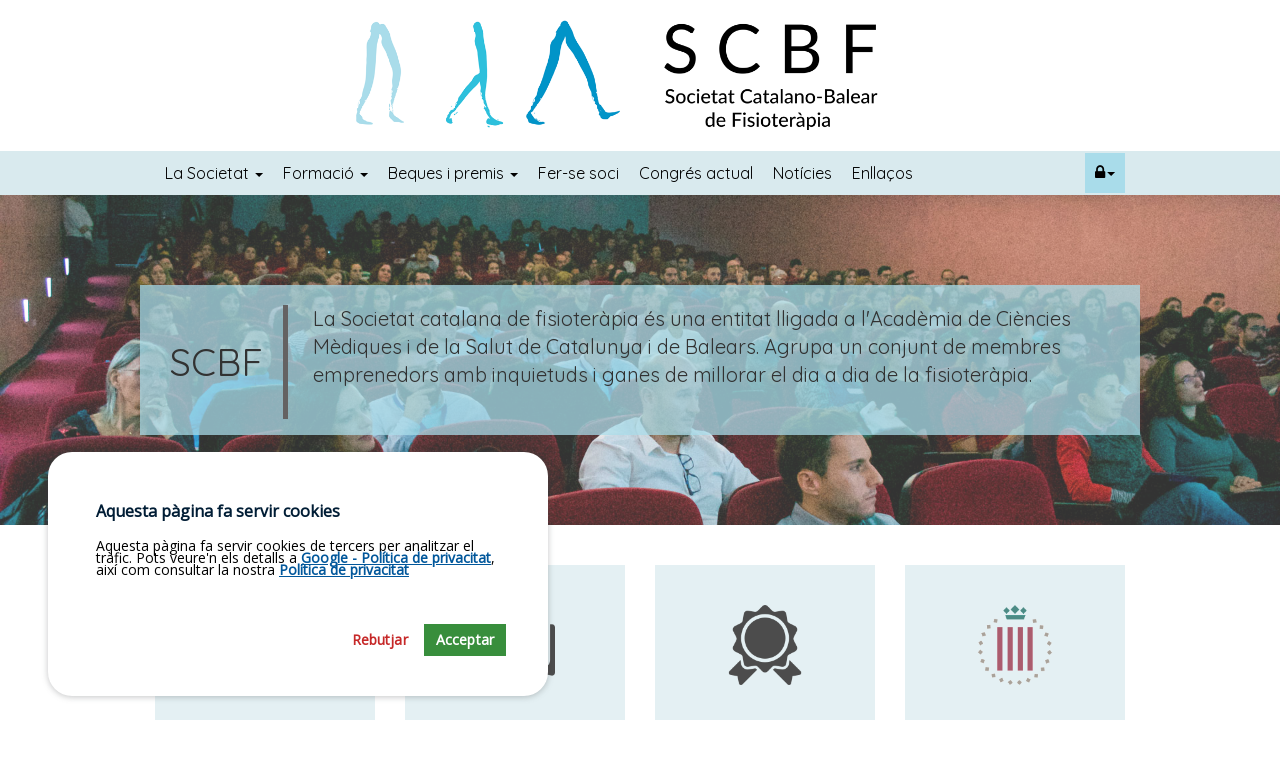

--- FILE ---
content_type: text/html
request_url: https://scfisioterapia.cat/
body_size: 29305
content:


<html lang="ca">

<head>

	<meta charset="UTF-8">
	<meta http-equiv="X-UA-Compatible" content="IE=edge">
	<meta name="viewport" content="width=device-width, initial-scale=1">
	<title>Societat Catalano-Balear de Fisioteràpia</title>
	<meta name="keywords" content="Societat Catalano-Balear de Fisioteràpia, Societat, Catalanobalear, Fisioteràpia, Academia, Ciències, Mèdiques,Salud">
	<meta name="description" content="Societat Catalano-Balear de Fisioteràpia">
	<meta name="author" content="Acadèmia de Ciències Mèdiques i de la Salut de Catalunya i de Balears - Dept. Telemàtica">
	<!--<meta name="robots" content="index, follow" />-->

	<!-- Bootstrap -->
	<link href="bootstrap/css/bootstrap.min.css" rel="stylesheet">

  <!-- jQuery UI -->
	<link href="assets/jquery-ui-1.12.1/jquery-ui.min.css" rel="stylesheet">  
  <link href="assets/jquery-ui-1.12.1/jquery-ui.structure.min.css" rel="stylesheet">  
  <link href="assets/jquery-ui-1.12.1/jquery-ui.theme.min.css" rel="stylesheet">  


	<!-- Custom styles for this template -->
	<link href="css/menu.css" rel="stylesheet">
	<link href="assets/font-awesome/css/font-awesome.min.css" rel="stylesheet">
	<meta http-equiv="X-UA-Compatible" content="IE=edge">


	<!-- JQuery Validation -->
	<link href="assets/jquery-validation/screen.css" rel="stylesheet" type="text/css" />
	<link href="assets/jquery-validation/screen.css" rel="stylesheet" type="text/css" />
	<!-- ekko -->
	<link href="assets/ekko-lightbox/ekko-lightbox.min.css" rel="stylesheet" type="text/css" />


	<!-- Custom styles for this view -->
	<link href="css/activitats.css?v=2" rel="stylesheet">
<link href="css/extraacademiques.css?v=2" rel="stylesheet">
<link href="css/extraca_portada.css?v=2" rel="stylesheet">
<link href="css/noticies.css?v=2" rel="stylesheet">
<link href="css/sessions_online.css?v=2" rel="stylesheet">
<link href="css/home.css?v=2" rel="stylesheet">
<link href="https://cdn.academia.cat/activitats/activitats-extra.css" rel="stylesheet">
<link href="https://cdn.academia.cat/bequespremis/bequespremis.css" rel="stylesheet">
<!-- Bic_Calendar -->
<link href="assets/bic_calendar/css/bic_calendar.css?v=2" rel="stylesheet">
<link href="css/extraca_portada.css?v=2" rel="stylesheet">
<link href="https://cdn.academia.cat/noticies/noticies-list.css" rel="stylesheet">
<link href="css/sessions_online.css?v=2" rel="stylesheet">


	<link href="css/area_privada.css" rel="stylesheet">
	<link href="css/carousel.css" rel="stylesheet">
  <link href="css/general.css" rel="stylesheet">
	<link href="css/main.css" rel="stylesheet">
	<link href="css/social.css" rel="stylesheet">

	<link href='https://fonts.googleapis.com/css?family=Ropa+Sans' rel='stylesheet' type='text/css'>

  <link rel="shortcut icon" href="img/favicon/favicon.ico" type="image/x-icon">
  <link rel="icon" href="img/favicon/favicon.ico" type="image/x-icon">
  <!--<link rel="stylesheet" type="text/css" href="css/cookieconsent.min.css" />-->


  <!-- jQuery (necessary for Bootstrap's JavaScript plugins) -->
  <script src="https://ajax.googleapis.com/ajax/libs/jquery/1.11.3/jquery.min.js"></script>
  <script src="assets/jquery-ui-1.12.1/jquery-ui.min.js"></script>

  <!-- Missatge de cookies CSS -->
  <link rel="stylesheet" href="https://cdn.academia.cat/cookiesconsentjs-v1/cookiesconsent.min.css" crossorigin="anonymous" />



</head>

 <body>

              <header id="header-top" class="header-top hidden-xs hidden-sm">
               <div class="container" >
                 <div class="row">
                    <div class="logo-left col-md-6">
                        <a href="index.php"><img src="img/logo_fisioterapia_cames.png" class="img-responsive"></a>
                      </div>
                      <div class="logo-right col-md-6">
                          <a href="index.php"><img src="img/logo_fisioterapia_lletres.png" class="img-responsive"></a>
                        </div>

                   <!--
                  <div class="logo">
                    <a href="index.php"><img src="img/logo_fisioterapia.png" class="img-responsive"></a>
                  </div>-->
           </div>
         </div>
       </header>


    <!-- Navbar -->

  <div class="container-fluid ">
    <div class="row content">

    <div class="navbar navbar-default navbar-static-top" role="navigation">

     <div class="navbar-header">
      <button type="button" class="navbar-toggle collapsed" data-toggle="collapse" data-target=".navbar-collapse">
       <span class="sr-only">Toggle navigation</span>
       <span class="icon-bar"></span>
       <span class="icon-bar"></span>
       <span class="icon-bar"></span>
     </button>
     <a class="navbar-brand visible-xs-block visible-sm-block" href="index.php">
       <div style="float:left;margin-top:-5px">
        <img src="img/logo_fisioterapia.png" height="40">
      </div>
    </a>
  </div>

<div class="container">
  <div class="navbar-collapse collapse">
      
    <ul class="nav navbar-nav">
      
                              <li class="dropdown">
                                <a  href="?p=page/html/societat" class="dropdown-toggle"  >La Societat <span class="caret"></span></a>

                                <ul class="dropdown-menu" role="menu">
                                      <li class="animated fadeInDown"><a href="?p=page/html/presentacio">Presentació</a></li>                            
                                      <li class="animated fadeInDown"><a href="?p=page/html/junta">Junta</a></li>
                                      <li class="animated fadeInDown"><a href="?p=page/html/estatuts">Estatuts</a></li>
                                      <!--<li  class="animated fadeInDown"><a href="?p=page/html/noticies">Notícies - Aqui ? -</a></li>   -->            
                                      <li class="animated fadeInDown"><a href="?p=page/html/contacte">Contacte</a></li> 
                                      <li class="animated fadeInDown"><a href="#">Històric
                                        <ul class="inmenu-submenu" role="menu">
                                          <li class="animated fadeInDown"><a href="?p=page/html/juntes_anteriors">Històric junta</a></li>                            
                                          <li class="animated fadeInDown"><a href="?p=page/html/historic_activitats">Històric activitats</a></li>                            
                                          <li class="animated fadeInDown"><a href="?p=page/html/congressos_anteriors">Històric congressos</a></li>            
                                          <li class="animated fadeInDown"><a href="?p=page/html/publicacions">Publicacions</a></li>

                                        </ul>
                                      </a>
                                      </li>     
   
                                                            
                                  </ul>
                              </li>
                            <li class="dropdown">
                               <a  href="?p=page/html/formacio" class="dropdown-toggle">Formació <span class="caret"></span></a>
                               <ul class="dropdown-menu" role="menu">
                                    <li class="animated fadeInDown"><a href="?p=page/html/agenda">Agenda general</a></li>    
                                    <li class="animated fadeInDown"><a href="?p=page/html/sessions-cientifiques">Sessions científiques</a></li>                           
                                    <li class="animated fadeInDown"><a href="?p=page/html/cursos-seminaris">Cursos / Seminaris</a></li>   
                                    <li class="animated fadeInDown"><a href="?p=page/html/jornades">Jornades</a></li>  
                                    <li class="animated fadeInDown"><a href="?p=page/html/tallers">Tallers</a></li>                            
                                    <li class="animated fadeInDown"><a href="?p=page/html/extraacas">Activitats extraacademiques</a></li>   
                                    <li class="animated fadeInDown"><a href="?p=page/html/sessionsonline">Sessions Online</a></li> 
                                    <li class="animated fadeInDown"><a href="?p=page/html/galeria-imatges">Galeria d'Imatges</a></li> 

                           

                                </ul>
                            </li>
                            <li class="dropdown">
                              <a  href="?p=page/html/beques-i-premis" class="dropdown-toggle" >Beques i premis <span class="caret"></span></a>

                              <ul class="dropdown-menu" role="menu">
                                  <li class="animated fadeInDown"><a href="?p=page/html/comite-cientific">Comité Científic</a></li>    
                                  <li class="animated fadeInDown"><a href="?p=page/html/beques">Bases de Beca</a></li>                            
                                  <li class="animated fadeInDown"><a href="?p=page/html/historic-beques">Històric Beques</a></li>
                                  <li class="animated fadeInDown"><a href="?p=page/html/historic-premis-congressos">Històric Premis Congressos</a></li>                                

                        
                              </ul>
                            </li>
             
                              
                            <li><a href="?p=page/html/fersesoci">Fer-se soci</a></li>

                            <li><a href="?p=page/html/congres_actual">Congrés actual</a></li>
                      
                            <li><a href="?p=page/html/noticies">Notícies</a></li>

                            <li><a href="?p=page/html/enllacos">Enllaços</a></li>        
                            
                        
                             <li class="dropdown item-login" id="menuLogin">
        <a class="dropdown-toggle item-login" href="#" data-toggle="dropdown" id="navLogin"><i class="fa fa-lock"></i><span class="caret"></span></a>
        <div class="dropdown-menu" style="padding:17px">

            <form role="form" id="frm_login" name="frm_login">

                <div class="form-group">
                    <label for="login_usuari">Usuari</label>
                    <input type="text" class="form-control" id="login_usuari" name="login_usuari" placeholder="NIF/NIE" maxlength="50">
                </div>
                <div class="form-group">
                    <label for="login_contrasenya">Contrasenya</label>
                    <input type="password" class="form-control" id="login_contrasenya" name="login_contrasenya" placeholder="Contrasenya" maxlength="50">
                </div>
                <div id="message_login"></div>
                <button type="button" id="btnLogin" class="btn btn-primary" data-loading-text="Processant..." autocomplete="off">Accedir</button>
                <br><a href="?p=page/html/recorda" class="btn btn-link">Ha oblidat la contrasenya ?</a>

            </form>

        </div>
    </li>
 
                      </ul>
      


</div><!--/.nav-collapse -->

</div>

</div>




       <!-- Carousel -->

<div id="myCarousel" class="carousel slide " data-ride="carousel">
  <!-- Indicators -->
  <!-- <ol class="carousel-indicators">
    <li data-target="#myCarousel" data-slide-to="0" class="active"></li>
  </ol> -->

  <!-- Wrapper for slides -->
  <div class="section-header-title-wrapper ">
    <div class="section-header-title row">
      <div class="section-header-title-left">SCBF</div>
      <div class="section-header-title-right hidden-xs hidden-sm">La <b><span>Societat catalana de fisioteràpia</span></b> és una entitat lligada a l'<b><span>Acadèmia de Ciències Mèdiques i de la Salut de Catalunya i de Balears</span></b>. Agrupa un conjunt de membres emprenedors amb inquietuds i ganes de millorar el dia a dia de la fisioteràpia.</div>
      
    </div>
  </div>
 
  <div class="carousel-inner">

    <div class="item active slide1">
    </div>      
    <div class="item  slide2">
    </div>      
    <div class="item  slide3">
    </div>     
    
    
  </div>

  <!-- Left and right controls -->
  <!-- <a class="left carousel-control" href="#myCarousel" data-slide="prev">
    <span class="glyphicon glyphicon-chevron-left"></span>
    <span class="sr-only">Previous</span>
  </a>
  <a class="right carousel-control" href="#myCarousel" data-slide="next">
    <span class="glyphicon glyphicon-chevron-right"></span>
    <span class="sr-only">Next</span>
  </a> -->
<!--</div>-->

    </div>

</div> <!-- /.container -->

<div id="wrapper">
  <!--container-->
  

   <div class="container">
    <!--
    <div id="home_boxes" class="row hidden-xs hidden-sm">
        
            
                    <div id="home_box_1" class="col-xs-12 col-sm-4 col-md-4 home_box" onclick="document.location='?p=page/html/societat'">
                        <div class="home_box_bkg" >SCBF</div>
                    </div>
                
                
                    <div id="home_box_2" class="col-xs-12 col-sm-4 col-md-4 home_box"  onclick="document.location='?p=page/html/formacio'">
                            <div class="home_box_bkg" >FORMACIÓ</div>
                    </div>
                
                
                    <div id="home_box_3" class="col-xs-12 col-sm-4 col-md-4 home_box"  onclick="document.location='?p=page/html/historia'">
                        <div class="home_box_bkg" > HISTÒRIA</div>
                    </div>
                
        
                
    </div>   
    -->

    <div  class="row home_boxes">
        <!--<div  class="col-xs-12 col-sm-6 col-md-1 col-box hidden-xs hidden-sm">
        
        </div>-->
        <div  class="col-xs-12 col-sm-6 col-md-3 col-box">
            <div id="home_societat" class=" box" onclick="document.location='?p=page/html/societat'">
                <div class="box_bkg" >LA SOCIETAT</div>
            </div>
        </div>
            
        <div  class="col-xs-12 col-sm-6 col-md-3 col-box">
            <div id="home_formacio" class="box" onclick="document.location='?p=page/html/formacio'">
                    <div class="box_bkg" >FORMACIÓ</div>
            </div>
        </div>
        
        <div  class="col-xs-12 col-sm-6 col-md-3 col-box">
            <div id="home_beques" class="box" onclick="document.location='?p=page/html/beques-i-premis'">
                    <div class="box_bkg" >BEQUES I PREMIS</div>
            </div>
        </div>
        
        <div  class="col-xs-12 col-sm-6 col-md-3 col-box">
            <div id="home_vida_academica" class="box" onclick="document.location='https://privat.academia.cat/?target=soci'">
                    <div class="box_bkg" >VIDA ACADÈMICA SOCI</div>
            </div>
        </div>

        <!--<div  class="col-xs-12 col-sm-6 col-md-1 col-box hidden-xs hidden-sm">
            
        </div>-->
        
        </div>

    <div  class="row societat_boxes">
        
        <div  class="col-xs-12 col-sm-6 col-md-3 col-box">

            <div id="home_fersesoci" class=" box" onclick="document.location='?p=page/html/fersesoci'">
                <div class="box_bkg" >FER-SE SOCI</div>
            </div>
        </div>

        <div  class="col-xs-12 col-sm-6 col-md-3 col-box">

            <div id="home_enllacos" class=" box" onclick="document.location='?p=page/html/enllacos'">
                    <div class="box_bkg" >WEBS D'INTERÈS</div>
            </div>
        </div>


        <div  class="col-xs-12 col-sm-6 col-md-3 col-box">

            <div id="home_congres" class=" box" onclick="document.location='?p=page/html/congres_actual'">
                <div class="box_bkg" > CONGRÉS ANUAL</div>
            </div>
        </div>

        
        <div  class="col-xs-12 col-sm-6 col-md-3 col-box">

            <div id="home_areaprivada" class=" box" onclick="document.location='?p=page/html/home_ap'">
                <div class="box_bkg" > ÀREA PRIVADA</div>
            </div>
        </div>
        
    </div>


    <br>
    <br>
    <div class="row">

        <div class="col-xs-12 col-sm-8 col-md-8">
            <div id="activitats" class="">
                <h3 class="titol-seccio">Properes activitats</h3>
                    <div class='dtac_activitat_dies'></div>
                    <div class="box-panel acti veure_totes"  >
                        <div>
                                        <a href="?p=page/html/activitats"><i class="fa fa-angle-right fa-lg"></i></a>&nbsp;<a href="?p=page/html/activitats">Veure totes les activitats</a>
                        </div>
                    </div>
            </div>
            <br><br><br>
            <div id="noticies" class="">
                <h3 class="titol-seccio">Notícies</h3>
                
                <div class="box-panel">
                    <i class="fa fa-angle-right fa-lg"></i>&nbsp;<a href="?p=page/html/noticies">Veure totes les notícies</a>
                </div>
            </div>
        </div>

        <div class="col-xs-12 col-sm-4 col-md-4">

            <div class="container-fluid">
                <!-- Calendari -->
                <div id="calendari_lateral_container">
                    <div id="calendari_lateral"></div>
                    <div class="calendari_lateral_legenda"><ul><li class="activitats"><span>Activitats</span></li><!--<li class="extraacademiques"><span>Extraacadèmiques</span></li>--><li class="beques"><span>Beques i  premis</span></li><ul></div>
                </div>
            </div>
            <br>

            <div id="banners">
            <!-- <a href="http://www.agoracademia.cat" target="_blank"><img src="img/banner/banner_agora.png"></a>
                <a href="http://aula.interacsalut.cat/course/info.php?id=42" target="_blank"><img src="img/banner/banner_curs_actualitzacio.jpg"></a>-->
                <a class="twitter-timeline" data-height="250" data-dnt="true" href="https://twitter.com/SCBF_SCientific" data-chrome="nofooter noheader ">Tweets de @SCBF_SCientific</a> <script async src="//platform.twitter.com/widgets.js" charset="utf-8"></script>            
            
            </div>
        </div>
    </div>


</div>
<br>
<br>
<div class="bg-light">
    <div class="container text-center">
        <!--<h3>Informació d'interés</h3>
        <br>-->
        <div class="row">


        <!--
            <div class="col-xs-12 col-sm-12 col-md-4">
                <h3 class="text-center">JORNADA</h3><br>
                <a href="?p=page/html/detallactivitat/20252/071/S" title="Congrés XV" ><img class="img-responsive" src="img/CartellWebibnarv2.jpg" alt="Webinar Juny 2020" title="Webinar Juny 2020" /></a>
                <br>
                <a href="?p=page/html/detallactivitat/20252/071/S" title="Congrés XV" ><h4 class="text-left " style="padding-left:20px;">Recuperació post-COVID19 en persones d'edat avançada: un abordatge interdisciplinari</h4></a><br>

            </div>
        -->
            <div class="col-xs-12 col-sm-12 col-md-4 text-center">     
               <!-- <h3 class="text-center">SOCIS</h3><br>

                <a target="_blank" href="https://privat.academia.cat/?target=soci" title="Congrés XVI" ><img class="img-responsive" src="img/banner/vida-academica-soci.jpg" alt="Vida Acadèmia del Soci" title="Vida Acadèmia del Soci" /></a>
                <br>     <br>
                        
                <ul class="text-left" style="margin:auto;width:60%;">
                    <li style="list-style:circle !important">Hores formatives</li>
                    <li  style="list-style:circle !important">Beques i premis</li>
                    <li  style="list-style:circle !important">Certificats</li>
                    <li  style="list-style:circle !important">Comissions</li>
                    <li  style="list-style:circle !important">Juntes</li>
                    <li  style="list-style:circle !important">Delegacions</li>
                </ul>-->
            </div>

            <div class="col-xs-12 col-sm-12 col-md-4 text-center">
                <h3 class="text-center">XVI CONGRÉS</h3><br>

                <a href="?p=page/html/detallactivitat/21271/071/S" title="Congrés XVI" ><img src="img/banner/banner-xvi-congres_21.jpg" alt="XVI Congrés SCBF 2021" title="XVI Congrés SCBF 2021" /></a>
            </div>
            <div class="col-xs-12 col-sm-12 col-md-4"></div>
        </div>
    </div>
</div>

<br>
<br>
<div >
    <div class="container text-center">
        <div class="row">

            <div class="col-xs-12 col-sm-12 col-md-12">
                <div id="sessions_online" class="box-home">
                    <h3 class="titol-seccio sessions">Sessions online</h3>
                    <div id="retornApi" name="retornApi"></div>
                    <div id="retornHTMLSessions"></div>
                    
                    <div class="box-panel">
                    <a href="?p=page/html/sessionsonline">Veure totes les sessions online</a>  &nbsp;<i class="fa fa-angle-right fa-lg"></i>
                    </div>
                    
                </div> 
            </div>
        </div> 
    </div>
</div>

   
  <!-- /.container -->

 <!-- BEGIN: Peu de pàgina -->

 <div class="footer-widgets">

   <div class="container">

    <div class="row">

     <div class="col-md-4">

      <h3 class="titol-footer">Contacte</h3>

      <address>

       <strong>Societat Catalano-Balear de Fisioteràpia.</strong><br>
       Acadèmia de Ciències Mèdiques <br>i de la Salut de Catalunya i de Balears.<br>
       Major de Can Caralleu 1-7, 08017 - Barcelona.<br><br>

       <a href="?p=page/html/contacte"><span class="glyphicon glyphicon-map-marker"></span> Com arribar</a><br>
       <a href="tel:93.203.10.50"><span class="glyphicon glyphicon-phone-alt"></span> 93.203.10.50</a><br>
       <a href="mailto:scfisioterapia@academia.cat"><span class="glyphicon glyphicon-envelope"></span> scfisioterapia@academia.cat</a><br>

     </address>

   </div>

   <div class="col-md-4">

     <h3 class="titol-footer">Fer-se soci</h3>

     <div class="row">

       <div class="col-xs-6 col-sm-6 col-md-6">
        <a class="thumbnail" href="https://privat.academia.cat/Sollicitud_Alta/Inici.php?Idioma=0001&Societat=071" target="_blank">
         <img class="img-responsive" alt="Inscripció online" src="img/form-online.jpg">
         <p>Inscripció online</p>
       </a>
     </div>
     <div class="col-xs-6 col-sm-6 col-md-6">
      <a class="thumbnail" href="http://webs.academia.cat/pages/academ/vidaacad/elssocis/solicitud/Pag1.pdf" target="_blank">
       <img class="img-responsive" alt="Inscripció PDF" src="img/form-pdf.jpg">
       <p>Inscripció en PDF</p>
     </a>
   </div>

 </div>

 <p><a href="?p=page/html/fersesoci">Com fer-se soci</a></p>

</div>


<div class="col-md-4">
 <h3 class="titol-footer">Segueix-nos</h3>
 <div class="row">
  <div class="col-xs-12 col-sm-12 col-md6">
    <div class="social">  
      <!--<a href="http://es-es.facebook.com/pages/Socmic/156737857710606" target="_blank"><i class="fa fa-facebook fa-2x social-ico" aria-hidden="true"></i></a>          -->
      <a href="https://twitter.com/SCBF_SCientific" target="_blank"><i class="fa fa-twitter fa-2x social-ico" aria-hidden="true"></i></a>
    </div>
   
   
  </div>
</div>
</div>

</div>

</div>

</div> <!-- /.footer-widgets -->

<footer id="footer">
            <p>
              &copy; 2026
              Societat Catalano-Balear de Fisioteràpia<br>
              <a href="http://www.academia.cat" target="_blank">Fundació Acadèmia de Ciències Mèdiques i de la Salut de Catalunya i de Balears</a> - <a href="?p=page/html/avis" target="_blank">Avís legal</a><br><small><a  href="?p=page/html/credits-imatges">Crèdits de les imatges</a></small>
            </p>
          </footer>

          <!-- END: Peu de pàgina -->

        </div> <!-- /.wrapper -->

        <a href="#" class="back-to-top">
          <i class="fa fa-chevron-up"></i>
        </a>

	    <!-- Modal -->
      <div class="modal fade" id="modalAreaPrivada" tabindex="-1" role="dialog" aria-labelledby="modalRequestLabel" aria-hidden="true">
        <div class="modal-dialog" role="document">
        <div class="modal-content">
          
<div class="modal-header">
    <h5 class="modal-title" id="modalRequestLabel">Àrea privada - Aquest contingut és restringit. Cal validar-se a l'àrea privada per visualitzar-lo.</h5>
    <button type="button" class="close" data-dismiss="modal" aria-label="Close">
    <span aria-hidden="true">&times;</span>
    </button>
</div>
<div class="modal-body">

<form role="form" id="frm_login" name="frm_login">

    <div class="form-group">
        <label for="login_usuari">Usuari</label>
        <input type="text" class="form-control" id="login_usuari" name="login_usuari" placeholder="NIF/NIE" maxlength="50">
    </div>
    <div class="form-group">
        <label for="login_contrasenya">Contrasenya</label>
        <input type="password" class="form-control" id="login_contrasenya" name="login_contrasenya" placeholder="Contrasenya" maxlength="50">
    </div>
    <div id="message_login"></div>
    <button type="button" id="btnLogin" class="btn btn-primary" data-loading-text="Processant..." autocomplete="off">Accedir</button>
    <!--<a href="?p=page/html/registre" class="btn btn-success">Registrar-se</a>-->
    <br><a href="?p=page/html/recorda" class="btn btn-link">Ha oblidat la contrasenya?</a>

</form>
</div>

        </div>
        </div>
     </div>
     
        <!-- Include all compiled plugins (below), or include individual files as needed -->
        <script src="bootstrap/js/bootstrap.min.js"></script>

        <!-- JQuery Validation -->
        <script src="assets/jquery-validation/jquery.validate.min.js" type="text/javascript"></script>
        <script src="assets/jquery-validation/additional-methods.min.js" type="text/javascript"></script>
        <script src="localitzacio/jquery-validate-messages_ca.js" type="text/javascript"></script>

        <script src="js/area_privada.js"></script>
        <script src="js/main.js"></script>

        <!-- ekko -->
        <script src="assets/ekko-lightbox/ekko-lightbox.min.js" type="text/javascript"></script>
        <script src="js/lightbox.js"></script>
        <script src="https://cdn.jsdelivr.net/bxslider/4.2.12/jquery.bxslider.min.js"></script>

        <!-- Missatge de cookies JS Google Analytics Module -->
        <script src="https://cdn.academia.cat/cookiesconsentjs-v1/modules/cc-ga.js" crossorigin="anonymous"></script>
        <!--<script src="https://cdn.academia.cat/cookiesconsentjs-v1/modules/cc-gtm.js" crossorigin="anonymous"></script>-->
        <!-- Missatge de cookies JS -->
        <script src="https://cdn.academia.cat/cookiesconsentjs-v1/cookiesconsent.min.js" crossorigin="anonymous"></script>
        <script>
        const ga_code = 'G-7YBGDL5WDW';
        </script>
        <script src="https://cdn.academia.cat/cookiesconsentjs-v1/params/common-params_ca.js" crossorigin="anonymous"></script>

        <script>
        params["content"]["policyLink"] = '?p=page/html/avis';

        const cc = CookiesConsentJS(params);
        </script>
           


        <!-- Funcions -->
        <!-- Bic_Calendar -->
<script src="assets/bic_calendar/js/bic_calendar.js"></script>
<script src="js/home_calendari.js"></script>
<script src="js/api_sessions_online.php?opt=properes"></script>
<script src="js/nom_seccio.js"></script>

        <script>
          window.addEventListener("load", function(){

          
          });

          $(document).ready(function() {
            $('#tabs').tabs({active:0});


            /* Efecte Hover dropdown Menu */
            $('ul.navbar-nav li').hover(function() {

                if ($(this).find('a').hasClass('dropdown-toggle')) {

                    $(this).addClass('open');
                    $(this).find('a.dropdown-toggle').prop('aria-expanded','true');

                }


              },function() {
                
                    $(this).removeClass('open');
                    $(this).find('a.dropdown-toggle').prop('aria-expanded','false');
            
                
                    $(this).find('ul.dropdown-menu').hover(function(){},function() {
                        $(this).parent().removeClass('open');
                        $(this).prop('aria-expanded','false');
                    });
                
              });
              /* END efecte Hover Dropdown menu */



          });

        </script>
      </body>

      </html>

--- FILE ---
content_type: text/html; charset=UTF-8
request_url: https://scfisioterapia.cat/js/api_sessions_online.php?opt=properes
body_size: 1376
content:


           
            $(function() {            
            
            var vURL = "https://webs.academia.cat/assets/api_cicle/api/";
    
              $.ajax({
                  url: vURL, // url del recurso
                  type: "POST", // podría ser get, post, put o delete.
                  data: {
                      codient: '071',
                      tipusent: 2,
                      autoIni: "true",
                      paginacio: "false",
                                           limit: 3,
                      columnes :3,
                      format: 'html'
                  }, // datos a pasar al servidor, en caso de necesitarlo
                  beforeSend: function() {
                     $("#retornHTMLSessions").html("<center><img src='https://webs.academia.cat/assets/api_cicle/Images/ajax-loader.gif'/></center>");
                  },
                 
                  success: function (r) {
                      // aquí trataríamos la respuesta del servidor
                      $("#retornHTMLSessions").html(r);

                      $("#retornHTMLSessions .bloc_sessio_online").each(function() {
                        $(this).unbind('click');
                        $(this).click(function() {
                            $('#modalAreaPrivada').modal();return false;
                        });
                      }); 
                  }
              });
    
    
            }); // fi function ready
        
        

  
	



--- FILE ---
content_type: text/html; charset=utf-8
request_url: https://webs.academia.cat/assets/api_cicle/api/
body_size: 2567
content:
<div id='divAlerta' class='alert alert-warning' style='display: none;'><div class='modal-header'><button type='button' class='close' data-dismiss='modal' aria-label='Close' onclick='javascript: tancaAlerta();'><span aria-hidden='true'>&times;</span></button><h4 class='modal-title'>Accés restringit als socis de l'entitat</h4></div><div class='modal-body'><strong>Atenció!</strong> Per accedir al document t'has de validar a l'àrea privada.</div></div><div class='row'><div class='col-xs-12 col-sm-6 col-md-4'><div class='thumbnail pagina'><a href='#' class='bloc_sessio_online'><img class='img-rounded' alt='' src='https://docs.academia.cat/regactivitat/documents/22044/Balaguer -71- 19.05.23.jpg' title='Jornada Interhospitalària' /><div class='caption'><p class='sessio_online_data'>19/05/2023</p><p class='sessio_online_titol'>Jornada Interhospitalària</p><p class='sessio_online_autors'>Mariano Balaguer Castro</p></div></a></div></div><div class='col-xs-12 col-sm-6 col-md-4'><div class='thumbnail pagina'><a href='#' class='bloc_sessio_online'><img class='img-rounded' alt='' src='https://docs.academia.cat/regactivitat/documents/16848/fernndez7123-11-2019.jpg' title='XV Congrés de la Societat Catalano-Balear de Fisioteràpia' /><div class='caption'><p class='sessio_online_data'>23/11/2019</p><p class='sessio_online_titol'>XV Congrés de la Societat Catalano-Balear de Fisioteràpia</p><p class='sessio_online_autors'>Christian Fernández Sampietro</p></div></a></div></div><div class='col-xs-12 col-sm-6 col-md-4'><div class='thumbnail pagina'><a href='#' class='bloc_sessio_online'><img class='img-rounded' alt='' src='https://docs.academia.cat/regactivitat/documents/16849/arias7123-11-2019.jpg' title='XV Congrés de la Societat Catalano-Balear de Fisioteràpia' /><div class='caption'><p class='sessio_online_data'>23/11/2019</p><p class='sessio_online_titol'>XV Congrés de la Societat Catalano-Balear de Fisioteràpia</p><p class='sessio_online_autors'>Eloi Arias</p></div></a></div></div><div style='clear:both;'></div></div><script>$( '#btnVeureMes' ).click(function(e) {e.preventDefault();var vLimit = parseInt($('#hdLimit').val());vLimit = eval(vLimit + 12);$('#hdLimit').val(vLimit);$('#btnapi').trigger( 'click' );});$('.bloc_sessio_online').click(function(e){e.preventDefault();modalDialog = $('#divAlerta');modalDialog.css('top', Math.max(0, $(e.target).offset().top - $('#retornApi').offset().top));modalDialog.css('left', Math.max(0, ( $('#retornApi').width() - $('#divAlerta').width() ) / 2  ));modalDialog.show(300);$('body, html').animate({scrollTop: modalDialog.offset().top}, 600);});function tancaAlerta() {$('#divAlerta').hide(300);}</script>

--- FILE ---
content_type: text/css
request_url: https://scfisioterapia.cat/css/menu.css
body_size: 3167
content:
@import "https://fonts.googleapis.com/css?family=Muli|Poppins|Catamaran|Quicksand|Open+Sans|Mukta|Belgrano";
/* Disseny VERMELL */
/*$main-font-family: "Open Sans", sans-serif;*/
/*$header-background:#F0EEE5;*/
.navbar-brand {
  color: black !important;
  font-size: 1.7em;
  word-spacing: -4px;
  font-family: "Quicksand"; }

.navbar-default {
  background: #D9EAEE; }

.navbar {
  margin-bottom: 0px;
  border: 0px;
  margin: auto;
  min-height: 44px;
  border-top: solid 1px white;
  letter-spacing: 0; }

.navbar-nav {
  margin: auto !important;
  clear: both !important;
  max-width: 980px;
  float: none; }

.navbar-header {
  background-color: #fff; }

/*
  .navbar-default .navbar-nav > li {
      border-left: 2px solid black;
  }
  
  .navbar-default .navbar-nav > li:last-child {
      border-right: 2px solid black;
  }
  */
.navbar-default .navbar-nav {
  font-family: "Quicksand"; }
  .navbar-default .navbar-nav > li > a {
    color: black;
    font-size: 16px;
    font-weight: 400; }
    .navbar-default .navbar-nav > li > a:active {
      color: black; }
    .navbar-default .navbar-nav > li > a:hover {
      background-color: #a9dcea; }
  .navbar-default .navbar-nav .open .dropdown-menu > li > a:hover {
    background-color: #D9EAEE;
    color: black; }

.navbar-toggle {
  background-color: #a9dcea;
  font-family: "Quicksand"; }

.navbar-nav.navbar-right:last-child {
  margin-right: 0;
  /* Per tal que no es mostri el darrer element fora de la barra */ }

li.dropdown:hover {
  background: #a9dcea; }

li.dropdown a.left {
  float: left;
  padding-right: 0px; }

li.dropdown a.right {
  float: right;
  padding: 10px 5px;
  color: black !important; }

.dropdown-submenu {
  position: relative; }
  .dropdown-submenu > .dropdown-menu {
    top: 0;
    left: 100%;
    margin-top: -6px;
    margin-left: -1px;
    -webkit-border-radius: 0 6px 6px 6px;
    -moz-border-radius: 0 6px 6px 6px;
    border-radius: 0 6px 6px 6px; }
  .dropdown-submenu:hover > .dropdown-menu {
    display: block; }
  .dropdown-submenu:hover > a:after {
    border-left-color: #ffffff; }
  .dropdown-submenu > a:after {
    display: block;
    content: " ";
    float: right;
    width: 0;
    height: 0;
    border-color: transparent;
    border-style: solid;
    border-width: 5px 0 5px 5px;
    border-left-color: #cccccc;
    margin-top: 5px;
    margin-right: -10px; }
  .dropdown-submenu > a:hover {
    display: block; }
  .dropdown-submenu.pull-left {
    float: none; }
    .dropdown-submenu.pull-left > .dropdown-menu {
      left: -100%;
      margin-left: 10px;
      -webkit-border-radius: 6px 0 6px 6px;
      -moz-border-radius: 6px 0 6px 6px;
      border-radius: 6px 0 6px 6px; }

.dropdown-menu, li.dropdown.open a:focus {
  background: #a9dcea; }

.navbar-default .navbar-nav > .open > a {
  background: #a9dcea; }
  .navbar-default .navbar-nav > .open > a:hover, .navbar-default .navbar-nav > .open > a:focus {
    background: #a9dcea; }

.navbar-nav > li > a {
  padding: 12px 10px; }

  .dropdown-menu > li  > ul > li > a {
    display: block;
    padding: 3px 20px 3px 0px;
    clear: both;
    font-weight: 400;
    line-height: 1.42857143;
    color: #333;
    white-space: nowrap;
}

@media (max-width: 768px) {
  .navbar-default .navbar-nav .open .dropdown-menu > li > a {
    color: white; } }


--- FILE ---
content_type: text/css
request_url: https://scfisioterapia.cat/css/activitats.css?v=2
body_size: 1464
content:
@import "https://fonts.googleapis.com/css?family=Muli|Poppins|Catamaran|Quicksand|Open+Sans|Mukta|Belgrano";
/* Disseny VERMELL */
/*$main-font-family: "Open Sans", sans-serif;*/
/*$header-background:#F0EEE5;*/
/* CSS Document */
#llistat_activitats {
  font-family: "Quicksand"; }

.activitat {
  background-color: transparent;
  margin-bottom: 5px;
  overflow: hidden;
  padding: 10px;
  padding-bottom: 30px;
  margin: auto; }

.activitat_data_visual {
  float: left;
  width: 70px;
  margin-right: 5%; }

.activitat_data_visual_mes, .activitat_data_visual_dia, .activitat_data_visual_any {
  text-align: center; }

.activitat_data_visual_mes {
  font-size: .8em;
  font-weight: 500;
  background-color: #0094c8;
  color: white;
  padding: .5em 0 .5em 0; }

.activitat_data_visual_any {
  font-size: 1em;
  border-left: 1px solid #ddd;
  border-right: 1px solid #ddd;
  border-bottom: 1px solid #ddd;
  background-color: #fff; }

.activitat_data_visual_dia {
  background-color: #fff;
  font-size: 1.6em;
  letter-spacing: -0.05em;
  color: #2f2f2f;
  font-weight: 500;
  border-left: 1px solid #ddd;
  border-right: 1px solid #ddd; }

.activitat_general {
  margin-left: 120px;
  margin-right: 10%; }

.activitat_subtitol {
  font-size: .9em; }

.activitat_tipus {
  display: none; }

.activitat_quanion, .llistat_clrs {
  font-size: .9em; }

.no_activitats_mostrar {
  padding: 0 0 20px 0; }

.activitat a {
  color: #646262 !important; }
  .activitat a:hover {
    color: #0094c8 !important; }

.no_activitats_mostrar {
  padding-left: 30px; }

.activitat_titol {
  font-size: 1em;
  text-decoration: underline; }



--- FILE ---
content_type: text/css
request_url: https://scfisioterapia.cat/css/extraacademiques.css?v=2
body_size: 1493
content:
/* CSS Document */
@import "https://fonts.googleapis.com/css?family=Muli|Poppins|Catamaran|Quicksand|Open+Sans|Mukta|Belgrano";
/* Disseny VERMELL */
/*$main-font-family: "Open Sans", sans-serif;*/
/*$header-background:#F0EEE5;*/
#infoExtra {
  font-family: "Quicksand";
  background-color: white;
  border: 0px solid #e5e5e5;
  margin-bottom: 5px;
  overflow: hidden;
  padding: 10px; }

#titleGeneralExtra {
  font-size: 1em;
  margin-bottom: 10px; }

#quanExtra {
  font-size: .9em; }

#onExtra {
  font-size: .9em; }

#descripcioExtra {
  font-size: .9em;
  border-top: 1px solid #ddd;
  margin-top: 10px;
  padding-top: 10px; }

hr {
  color: #ddd !important;
  background-color: #ddd !important; }

#extraacademiques.section-icon {
  background: url("../img/icon/png/extraacademiques.png") -15px bottom no-repeat !important;
  background-size: 130px 100px !important;
  background-position: bottom left;
  opacity: .6; }

.section-icon {
  height: 120px;
  width: 300px !important;
  color: black; }

    
    
  .slide1 {
    background: url(../img/carrusel/update_05_09_2020/Portada-3.jpg);
    background-position: center center;
    background-size: cover;
    height: 330px;
    width: 100%;
    opacity: 0.8; }
  
  .slide2 {
    background: url(../img/carrusel/update_05_09_2020/Presentacio-1.jpg);
    background-position: center center;
    background-size: cover;
    height: 330px;
    width: 100%;
    opacity: 0.8; }
  
  .slide3 {
    background: url(../img/carrusel/update_05_09_2020/Historic-act-1.jpg);
    background-position: center center;
    background-size: cover;
    height: 330px;
    width: 100%;
    opacity: 0.8; }


--- FILE ---
content_type: text/css
request_url: https://scfisioterapia.cat/css/extraca_portada.css?v=2
body_size: 1255
content:
@import "https://fonts.googleapis.com/css?family=Muli|Poppins|Catamaran|Quicksand|Open+Sans|Mukta|Belgrano";
/* Disseny VERMELL */
/*$main-font-family: "Open Sans", sans-serif;*/
/*$header-background:#F0EEE5;*/
.extra_data_visual {
  float: left;
  width: 70px;
  margin-right: 30px; }

.extra_data_visual_mes, .extra_data_visual_dia, .extra_data_visual_any {
  text-align: center; }

#titleGeneralExtra {
  /*font-size: 15px;
	font-weight: initial;*/ }

#horaIniExtra {
  font-size: 12px; }

.extra_data_visual_mes {
  font-size: .8em;
  font-weight: 500;
  background-color: purple;
  color: #fff;
  padding: .5em 0 .5em 0; }

.extra_data_visual_any {
  font-size: 1em;
  border-left: 1px solid #ddd;
  border-right: 1px solid #ddd;
  border-bottom: 1px solid #ddd;
  background-color: #fff; }

.extra_data_visual_dia {
  background-color: #fff;
  font-size: 1.6em;
  letter-spacing: -0.05em;
  color: purple;
  font-weight: 500;
  border-left: 1px solid #ddd;
  border-right: 1px solid #ddd; }

#infoExtra {
  background-color: white;
  border: 0px solid #e5e5e5;
  margin-bottom: 5px;
  overflow: hidden;
  padding: 10px; }

.extra_general {
  margin-left: 80px; }

.extra_titol {
  font-size: 1em; }

.extra_subtitol {
  font-size: .9em; }

.extra_tipus {
  display: none; }

.extra_quanion {
  font-size: .9em; }

#titleGeneralExtra a {
  color: purple !important; }
  #titleGeneralExtra a:hover {
    color: purple !important; }


--- FILE ---
content_type: text/css
request_url: https://scfisioterapia.cat/css/noticies.css?v=2
body_size: 2232
content:
/* CSS Document */
@import "https://fonts.googleapis.com/css?family=Muli|Poppins|Catamaran|Quicksand|Open+Sans|Mukta|Belgrano";
/* Disseny VERMELL */
/*$main-font-family: "Open Sans", sans-serif;*/
/*$header-background:#F0EEE5;*/
#noticies {
  font-family: "Quicksand"; }

.noticia {
  overflow: hidden;
  margin-bottom: 1em;
  background-color: #D9EAEE;
  border: 1px solid #D9EAEE;
  margin-bottom: 20px;
  overflow: hidden;
  padding: 10px; }

input {
  height: 30px; }

.noticia h2 {
  font-weight: 500;
  font-size: 1.3em;
  margin: 0 0 .3em; }

.modal-body .noticia img {
  width: 100%;
  height: auto; }

.noticia img {
  height: auto;
  float: left;
  border: 0px solid #e5e5e5;
  margin-right: .9em; }

.noticia_publicacio {
  font-size: .85em; }

.noticia_titol {
  font-size: 1em; }

.noticia_extracte {
  font-size: .9em; }

select {
  height: 30px;
  width: 160px; }

.noticia_documents {
  padding-top: 10px;
  background-color: #f6f6f6;
  border: 1px solid #e5e5e5;
  margin-bottom: 5px;
  overflow: hidden;
  padding: 10px; }

.noticia_galeria {
  background-color: #f6f6f6;
  border: 1px solid #e5e5e5;
  margin-bottom: 5px;
  overflow: hidden;
  padding: 10px; }

table thead th {
  background-color: #eee;
  border-bottom: 1px solid #D24B26 !important;
  color: #D24B26;
  color: green; }

.table-total {
  width: 100%; }

.form-group {
  margin-right: 10px; }

@media (max-width: 768px) {
  .input-group {
    width: 130px; } }

.noticia a {
  color: #646262 !important; }
  .noticia a:hover {
    color: #0094c8 !important; }

#noticia.section-icon {
  background: url("../img/icon/png/001-worldwide.png") center center no-repeat !important;
  background-size: 110px 110px !important;
  opacity: .6; }

.section-icon {
  height: 110px;
  width: 110px; }

  .slide1 {
    background: url(../img/carrusel/update_05_09_2020/Presentacio-1.jpg);
    background-position: center center;
    background-size: cover;
    height: 330px;
    width: 100%;
    opacity: 0.8; }
  
  .slide2 {
    background: url(../img/carrusel/update_05_09_2020/Presentacio-2.jpg);
    background-position: center center;
    background-size: cover;
    height: 330px;
    width: 100%;
    opacity: 0.8; }
  
  .slide3 {
    background: url(../img/carrusel/update_05_09_2020/Presentacio-3.jpg);
    background-position: center center;
    background-size: cover;
    height: 330px;
    width: 100%;
    opacity: 0.8; }  

--- FILE ---
content_type: text/css
request_url: https://scfisioterapia.cat/css/sessions_online.css?v=2
body_size: 1767
content:
/* CSS Document */
@import "https://fonts.googleapis.com/css?family=Muli|Poppins|Catamaran|Quicksand|Open+Sans|Mukta|Belgrano";
/* Disseny VERMELL */
/*$main-font-family: "Open Sans", sans-serif;*/
/*$header-background:#F0EEE5;*/
#sessions_online {
  font-family: "Quicksand"; }

.sessio_online_data {
  font-size: .8em;
  padding: 0 !important;
  margin: 0 !important;
  line-height: 1em !important; }

.sessio_online_titol {
  font-size: 1em;
  padding: 0 !important;
  margin: .5em 0 !important;
  line-height: 1.2em !important;
  text-align: left; }

.sessio_online_autors {
  font-size: .9em;
  padding: 0 !important;
  margin: 0 !important;
  line-height: 1em !important;
  text-align: left; }

.thumbnail.pagina {
  /*height: 300px;*/
  overflow: hidden; }

#sessions-online-private.section-icon {
  background-image: url("../img/icon/png/sessions-online-private.png") !important;
  background-repeat: no-repeat;
  background-size: 130px 100px !important;
  background-position: -30px 25px;
  opacity: .6; }

#sessions-online.section-icon {
  background-image: url("../img/icon/png/sessions-online.png") !important;
  background-repeat: no-repeat;
  background-size: 80px 80px !important;
  background-position: left bottom;
  opacity: .6; }

.section-icon {
  height: 120px;
  width: 220px;
  color: black; }

      
  .slide1 {
    background: url(../img/carrusel/update_05_09_2020/Portada-1.jpg);
    background-position: center center;
    background-size: cover;
    height: 330px;
    width: 100%;
    opacity: 0.8; }
  
  .slide2 {
    background: url(../img/carrusel/update_05_09_2020/Portada-2.jpg);
    background-position: center center;
    background-size: cover;
    height: 330px;
    width: 100%;
    opacity: 0.8; }
  
  .slide3 {
    background: url(../img/carrusel/update_05_09_2020/Portada-3.jpg);
    background-position: center center;
    background-size: cover;
    height: 330px;
    width: 100%;
    opacity: 0.8; }

--- FILE ---
content_type: text/css
request_url: https://scfisioterapia.cat/css/home.css?v=2
body_size: 2885
content:
@import "https://fonts.googleapis.com/css?family=Muli|Poppins|Catamaran|Quicksand|Open+Sans|Mukta|Belgrano";
/* Disseny VERMELL */
/*$main-font-family: "Open Sans", sans-serif;*/
/*$header-background:#F0EEE5;*/

#home_societat {
    background: url("../img/logo_fisioterapia_cames_bn.png") center 20px no-repeat; 
    background-size: 192px 80px !important;
}
    #societat_box_3:hover {
      background-color: #a9dcea !important; }
  

#home_formacio {
  background: url("../img/icon/png/004-open-book.png") center 20px no-repeat; }
  #societat_box_1:hover {
    background-color: #a9dcea !important; }

#home_beques {
  background: url("../img/icon/png/005-medal-of-award.png") center 20px no-repeat; }
  #societat_box_2:hover {
    background-color: #a9dcea !important; }

#home_fersesoci {
  background: url("../img/icon/png/002-users-linked.png") center 20px no-repeat; }
  #societat_box_4:hover {
    background-color: #a9dcea !important; }

#home_enllacos {
  background: url("../img/icon/png/001-earth-link.png") center 20px no-repeat; }
  #societat_box_5:hover {
    background-color: #a9dcea !important; }

#home_congres {
  background: url("../img/icon/png/001-people.png") center 20px no-repeat; }
  #societat_box_6:hover {
    background-color: #a9dcea !important; }

#home_areaprivada {
    background: url("../img/icon/png/002-padlock.png") center 20px no-repeat; }
    #societat_box_6:hover {
        background-color: #a9dcea !important; }

#home_vida_academica {
  background: url("../img/icon/png/logo_academia.png") center 20px no-repeat; }
#societat_box_6:hover {
    background-color: #a9dcea !important; }

.box {
  height: 225px;
  max-width: 235px;
  background-size: 80px 80px !important;
  background-color: #D9EAEE !important;
  background-position: center 40px !important;
  opacity: .7;
  margin: auto;
  padding: 0;
  padding-top: 165px;
  text-align: center;
  font-weight: normal;
  cursor: pointer; }
  .box .box_bkg {
    width: 100%;
    height: 60px;
    background-color: #0094c8;
    padding: 20px;
    color: white; }
  .box.private {
    background: url("../img/icon/png/005-social-historic.png") center top no-repeat !important;
    background-size: 225px 165px; }

#societat.section-icon {
  background: url("../img/logo_fisioterapia_cames_bn.png") center center no-repeat !important;
  background-size: auto 120px !important;
  opacity: 1; }

.section-icon {
  height: 120px;
  width: 288px; }

  .slide1 {
    background: url(../img/carrusel/update_05_09_2020/Portada-1.jpg);
    background-position: center center;
    background-size: cover;
    height: 330px;
    width: 100%;
    opacity: 0.8; }
  
  .slide2 {
    background: url(../img/carrusel/update_05_09_2020/Portada-2.jpg);
    background-position: center center;
    background-size: cover;
    height: 330px;
    width: 100%;
    opacity: 0.8; }
  
  .slide3 {
    background: url(../img/carrusel/update_05_09_2020/Portada-3.jpg);
    background-position: center center;
    background-size: cover;
    height: 330px;
    width: 100%;
    opacity: 0.8; }
  

--- FILE ---
content_type: text/css
request_url: https://cdn.academia.cat/activitats/activitats-extra.css
body_size: 771
content:
.extraacademiques .activitat {
    border-radius: 8px;
	margin-bottom: 24px;
	padding: 8px 12px;
    background-color: #eee;
    font-size: 14px;
}

.extraacademiques .activitat .title {
    font-size: 16px;
    color: #111;
    font-weight: 600;
    margin-bottom: 12px;
}

.extraacademiques .activitat .subtitle {
    margin-bottom: 11px;
}

.extraacademiques .activitat .body {
    border-top: 1px solid #ccc;
    padding-top: 8px;
}

.extraacademiques .activitat .info-highlight {
    margin-bottom: 12px;
    font-size: 12px;
    font-weight: 600;
    padding: 4px 6px;
    border-radius: 4px;
    background-color: rgb(130, 240, 255);
}

.extraacademiques .activitat .files {
    display: flex;
    flex-wrap: wrap;
    gap: 12px;
}

.extraacademiques .activitat .files .file {
    background-color: #ddd;
    padding: 4px 8px;
    border-radius: 4px;
    font-size: 12px;
}

--- FILE ---
content_type: text/css
request_url: https://cdn.academia.cat/bequespremis/bequespremis.css
body_size: 797
content:
.bequespremis .becapremi {
    border-radius: 8px;
	margin-bottom: 24px;
	padding: 8px 12px;
    background-color: var(--bequespremis-becapremi-bg, #eee);
}

.bequespremis .becapremi .title {
    font-size: 16px;
    color: #111;
    font-weight: 600;
    margin-bottom: 12px;
}

.bequespremis .becapremi .date-limit {
    margin-bottom: 12px;
}

.bequespremis .becapremi .amount {
    margin-bottom: 12px;
}

.bequespremis .becapremi .objective .objective-title,
.bequespremis .becapremi .bases .bases-title {
    margin-bottom: 12px;
    font-weight: 600;
}

.bequespremis .becapremi .objective .objective-text,
.bequespremis .becapremi .bases .bases-text {
    margin-bottom: 12px;
}

.bequespremis .becapremi .files {
    display: flex;
    flex-wrap: wrap;
    gap: 12px;
}

.bequespremis .becapremi .files .file {
    background-color: var(--bequespremis-arxiu-bg, #ddd);
    color: var(--bequespremis-arxiu-color, #000);
    padding: 4px 8px;
    border-radius: 4px;
    font-size: 12px;
}

--- FILE ---
content_type: text/css
request_url: https://scfisioterapia.cat/assets/bic_calendar/css/bic_calendar.css?v=2
body_size: 2202
content:
.bic_calendar{
   /* background: #F9F9F9;*/
    border-radius: 5px;
    border: 1px solid #DDD;


}

.bic_calendar  .table {
    border-collapse: separate;
    border-spacing:2px;
}

.bic_calendar  .table.header {
    border-collapse: collapse;
    
}

.bic_calendar a{
    text-decoration: none;
    color: #333;
    cursor: pointer;
}
.bic_calendar .table tbody > tr > td{
    text-align: center;
    padding: 0px;
}
.bic_calendar td div{
    padding: 5px;
}
.bic_calendar td a{
    
}
.bic_calendar .header{
    padding: 10px 0 10px 0;
}
.bic_calendar .button-month-previous{
    padding: 5px;
    float: left;
}
.bic_calendar .button-month-next{
    padding: 5px;
    float: right;
}
.bic_calendar .button-year-previous{
    padding: 5px;
    float: left;
}
.bic_calendar .button-year-next{
    padding: 5px;
    float: right;
}
.bic_calendar .monthAndYear{
    text-align: center;
    font-weight: 500;
}
.bic_calendar .days-month{
    font-weight: 500;
    background:#F0F0F0;
}
.bic_calendar .event{
    color: black;
    /*background: #008276 !important;
    text-shadow: 0 0 2px #333;
    box-shadow: inset 0 0 5px rgba(0, 0, 0, 0.3);
    -moz-box-shadow: inset 0 0 5px rgba(0, 0, 0, 0.3);
    -webkit-box-shadow: inset 0 0 5px rgba(0, 0, 0, 0.3);*/
    font-weight: bold;
}
.bic_calendar .event:hover{
    /*background: #F0F0F0 !important;*/
    /*text-shadow: 0 0 2px #000;
    box-shadow: inset 0 0 7px rgba(0, 0, 0, 0.8);*/
}
.bic_calendar .event a{
    color: black;
}
.bic_calendar .table{
    margin-bottom: 3px;
}
.bic_calendar .days-month td{
    background: #E8F6F5 ;
    
}
.bic_calendar .selection{
    background: rgba(141,200,230,0.5);
    box-shadow: inset 0px 1px 1px rgba(0, 0, 0, 0.2);
    -moz-box-shadow: inset 0px 1px 1px rgba(0, 0, 0, 0.2);
    -webkit-box-shadow: inset 0px 1px 1px rgba(0, 0, 0, 0.2);
}
.bic_calendar .first-selection{
    border-radius: 6px 0 0 6px;
    border-right: 0;
}
.bic_calendar .last-selection{
    border-radius: 0 6px 6px 0;
    border-left: 0;
}
.bic_calendar .middle-selection{
    border-left: 0;
    border-right: 0;
    border-radius: 0;
}
.bic_calendar .popover{
    color: #000;
    text-shadow: none;
}
.bic_calendar .popover-content{
    font-weight: 300;
}

.bic_calendar .day{
    font-size:12px;
    font-family: "Arial",sans-serif !important;
    padding:8px 5px 12px 5px !important;
}


--- FILE ---
content_type: text/css
request_url: https://cdn.academia.cat/noticies/noticies-list.css
body_size: 1952
content:
.noticies article {
	background-color: var(--noticies-article-bg, #eee);
    border-radius: 8px;
    padding: 12px 12px;
	margin-bottom: 16px;
	display: flex;
	flex-direction: column;
	gap: 12px;
	font-size: 14px;
}

.noticies article .article-image img {
	width: 100%;
	aspect-ratio: 16/9;
	border-radius: 8px;
}

.noticies article .article-content {
	flex-grow: 1;
}

.noticies article .article-content .title {
	font-size: 16px;
    font-weight: 600;
    margin-bottom: 6px;
}

.noticies article .article-content .pub_date {
	font-size: 12px;
	margin-bottom: 12px;
}

.noticies article .article-content .abstract {
	border-top: 1px solid #ccc;
	padding-top: 8px;
}

.noticies article .article-content .abstract p {
	margin-bottom: .5rem;
}

.noticies article .article-content .categories {
    display: flex;
    flex-wrap: wrap;
    gap: 6px;
    font-size: 11px;
    font-weight: 600;
}

.noticies article .article-content .categories .category {
    background-color: var(--noticies-categoria-bg, #ffc65e);
    color: var(--noticies-categoria-color, #000);
    padding: 4px 6px;
    border-radius: 8px;
}

.noticies-load-more {
    text-align: center;
}

.noticies-load-more button.btn-noticia-load-more {
	padding: 12px 20px;
	margin: 8px 0;
	border: none;
	cursor: pointer;
	background-color: var(--noticies-loadBtn-bg, #ddd);
	border: 1px solid var(--noticies-loadBtn-borderColor, #ddd);
	color: var(--noticies-loadBtn-color, #333);
    border-radius: 25px;
    width: 200px;
    font-size: 12px;
    font-weight: 600;
}

.noticies-load-more button.btn-noticia-load-more:hover {
    background-color: var(--noticies-loadBtn-bg-hover, #ccc);
    border: 1px solid var(--noticies-loadBtn-borderColor-hover, #ccc);
    color: var(--noticies-loadBtn-color-hover, #333);
}

/* Media queries */

@media only screen and (min-width: 768px) {
	.noticies article .article-image img {
		width: 180px;
		aspect-ratio: 1/1;
	}
	.noticies article {
		flex-direction: row;
	}
}

@media only screen and (min-width: 992px) {
	.noticies article .article-image img {
		width: 230px;
	}
}

--- FILE ---
content_type: text/css
request_url: https://scfisioterapia.cat/css/area_privada.css
body_size: 1493
content:
@charset "UTF-8";
/* Àrea privada */
@import "https://fonts.googleapis.com/css?family=Muli|Poppins|Catamaran|Quicksand|Open+Sans|Mukta|Belgrano";
/* Disseny VERMELL */
/*$main-font-family: "Open Sans", sans-serif;*/
/*$header-background:#F0EEE5;*/
li.item-login {

  padding-top:2px;

}

.item-login {
  background-color: transparent;
  float: right !important; }
  .item-login a.item-login {
    background-color: #a9dcea;
    color: #000; }
    .item-login a.item-login:hover, .item-login a.item-login:focus {
      background-color: #a9dcea;
      color: #000; }

.item-config {
  background-color: #5cb85c !important;
  float: right !important; }
  .item-config a.item-config {
    background-color: #5cb85c !important;
    color: #fff !important; }
    .item-config a.item-config:hover, .item-config a.item-config:focus {
      background-color: #5cb85c !important;
      color: #fff !important; }
  .item-config div.dropdown-menu {
    background-color: #D9EAEE; }

#frm_login, #frm_config {
  min-width: 250px; }

.usuari {
  margin-bottom: 10px; }

/* home area privada */
button.btn.btn-block.btn-classic {
  color: black;
  font-size: 18px; }
  button.btn.btn-block.btn-classic:hover {
    background-color: white;
    border: 1px solid black;
    transition: 0.8s; }

#area-privada.section-icon {
  background-image: url("../img/icon/png/002-padlock.png") !important;
  background-repeat: no-repeat;
  background-size: 60px 60px !important;
  background-position: left 50px;

  opacity: .6; }

.section-icon {
  height: 120px;
  width: 220px;
  
  color: black; }

/* media queries */
@media (max-width: 768px) {
  .item-login {
    background-color: #fff; } }



--- FILE ---
content_type: text/css
request_url: https://scfisioterapia.cat/css/carousel.css
body_size: 1811
content:
@import "https://fonts.googleapis.com/css?family=Muli|Poppins|Catamaran|Quicksand|Open+Sans|Mukta|Belgrano";
/* Disseny VERMELL */
/*$main-font-family: "Open Sans", sans-serif;*/
/*$header-background:#F0EEE5;*/
#myCarousel .section-header-title-wrapper {
  position: absolute;
  width: 100%;
  height: 150px;
  margin-top: 90px;
  z-index: 9; }
  #myCarousel .section-header-title-wrapper .section-header-title {
    width: 1000px;
    height: 150px;
    background: rgba(169, 220, 234, 0.74);
    margin: auto;
    color: #323232;
    padding: 20px;
    font-size: 38px; }
    #myCarousel .section-header-title-wrapper .section-header-title .section-header-title-left {
      padding: 30px 20px 30px 10px;
      border-right: 5px solid #646262;
      float: left; }
    #myCarousel .section-header-title-wrapper .section-header-title .section-header-title-right {
      float: right;
      font-size: 20px;
      overflow: hidden;
      height: 120px;
      padding: 0 20px;
      display: inline-block;
      vertical-align: bottom; }

.carousel-wrapper {
  max-height: 330px; }
  .carousel-wrapper .carousel-caption {
    background-color: #333;
    opacity: 0.7;
    filter: alpha(opacity=70);
    /* For IE8 and earlier */
    width: 100%;
    margin: 0;
    padding: 0;
    left: 0;
    height: 65px;
    bottom: 0; }
    .carousel-wrapper .carousel-caption h3 {
      padding: 15px 0 0;
      margin: 0;
      font-size: 1.7em; }

.carousel-inner > .item > img, .carousel-inner > .item > a > img {
  width: 100%; }


  .carousel-inner {
    overflow: visible !important; 
  }
  
/* Small devices (landscape phones, 576px and down) */
@media (max-width: 768px) {
  .carousel-inner .item {
    height:150px;
   
  }
  .carousel-inner {
    margin-top:10px;
  }

  #myCarousel .section-header-title-wrapper {
    margin-top:0px !important;
    height:150px !important;
  }
  #myCarousel .section-header-title-wrapper .section-header-title {
    background:rgba(169, 220, 234, 0.5)
  }
}



--- FILE ---
content_type: text/css
request_url: https://scfisioterapia.cat/css/general.css
body_size: 2235
content:
/* general */
@import "https://fonts.googleapis.com/css?family=Muli|Poppins|Catamaran|Quicksand|Open+Sans|Mukta|Belgrano";
/* Disseny VERMELL */
/*$main-font-family: "Open Sans", sans-serif;*/
/*$header-background:#F0EEE5;*/
/* width */
.w-20 {
  width: 20%; }

.w-10 {
  width: 10px; }

.w-30 {
  width: 30px; }

.w-40 {
  width: 40px; }

.w-50 {
  width: 50px; }

.w-60 {
  width: 60px; }

.w-70 {
  width: 70px; }

.w-80 {
  width: 80px; }

.w-90 {
  width: 90px; }

.w-100 {
  width: 100px; }

.w-200 {
  width: 200px; }

.w-all {
  width: 100%; }

/* height */
.h-10 {
  height: 10px; }

.h-20 {
  height: 20px; }

.h-30 {
  height: 30px; }

.h-40 {
  height: 40px; }

.h-50 {
  height: 50px; }

.h-60 {
  height: 60px; }

.h-70 {
  height: 70px; }

.h-80 {
  height: 80px; }

.h-90 {
  height: 90px; }

.h-100 {
  height: 100px; }

.h-all {
  height: 100%; }

/* margin */
.m-t-5 {
  margin-top: 5px; }

.m-b-5 {
  margin-bottom: 5px; }

.m-r-5 {
  margin-right: 5px; }

.m-l-5 {
  margin-left: 5px; }

.m-t-10 {
  margin-top: 10px; }

.m-b-10 {
  margin-bottom: 10px; }

.m-r-10 {
  margin-right: 10px; }

.m-l-10 {
  margin-left: 10px; }

.m-l5 {
  margin-left: 5%; }

.m-t-20 {
  margin-top: 20px; }

.m-b-20 {
  margin-bottom: 20px; }

.m-r-20 {
  margin-right: 20px; }

.m-l-20 {
  margin-left: 20px; }

.m-t-40 {
  margin-top: 40px; }

.m-l8 {
  margin-left: 8%; }

/* padding */
.p-4 {
  padding: 4px; }

.p-10 {
  padding: 10px; }

.p-t-5 {
  padding-top: 5px; }

.p-b-5 {
  padding-bottom: 5px; }

.p-l-5 {
  padding-left: 5px; }

.p-r-5 {
  padding-right: 5px; }

.p-t-10 {
  padding-top: 10px; }

.p-b-10 {
  padding-bottom: 10px; }

.p-l-10 {
  padding-left: 10px; }

.p-r-10 {
  padding-right: 10px; }

.p-t-20 {
  padding-top: 20px; }

.p-b-20 {
  padding-bottom: 20px; }

.p-l-20 {
  padding-left: 20px; }

.p-r-20 {
  padding-right: 20px; }

.p-r-0 {
  padding-right: 0px; }

.p-l-0 {
  padding-left: 0px; }

/* text */
.text-center {
  text-align: center; }

.text-left {
  text-align: left; }

.text-right {
  text-align: right; }

/* font-style */
.italic {
  font-style: italic; }

.bold {
  font-weight: 500; }

/* color */
.c-w {
  color: white; }

/* background - color */
.b-w {
  background-color: white; }

/* small caps*/
.small-caps {
  font-variant: small-caps; }

/* text-decoration */
.nounderline {
  text-decoration: none; }
  .nounderline:hover {
    text-decoration: none; }


--- FILE ---
content_type: text/css
request_url: https://scfisioterapia.cat/css/main.css
body_size: 14514
content:
@import "https://fonts.googleapis.com/css?family=Muli|Poppins|Catamaran|Quicksand|Open+Sans|Mukta|Belgrano";
/* Disseny VERMELL */
/*$main-font-family: "Open Sans", sans-serif;*/
/*$header-background:#F0EEE5;*/
body {
  font-family: "Quicksand";
  font-size: 16px;
  color: #646262;
  background: white top left no-repeat;
  letter-spacing: .0em; }

label {
  font-weight: normal !important; }

b, strong {
  font-weight: 500; }

p {
  font-size: 1em;
  font-weight: normal;
  font-family: "Quicksand";
  line-height: 1.75em;
  color: #646262; }

h1, h2, h3, h5, h6 {
  font-family: "Quicksand"; }

h4 {
  font-size: 18px;
  font-weight:500; }
  h4.modal-title small {
    float: right;
    padding-right: 10px; }

a {
  color: #646262;
  text-decoration: underline;
  outline: 0 !important; }
  a:hover {
    color: #0094c8; }

.navbar a {
  text-decoration:none;
}

.navbar ul li {
 list-style: none !important;
}

.container {
  max-width: 1000px; }

.row.content {
  margin: 0; }

.container-fluid {
  padding: 0; }

.thumbnail h3 {
  font-size: 1.5em; }

.titol-complet {
  font-family: "Quicksand";
  font-size: 37px;
  font-weight: 400; }

h3.titol-seccio {
  font-size: 30px;
  color: #646262;
  font-weight: 300;
  line-height: 100%;
  margin: 0px 0 50px 0px;
  padding-bottom: 0px;
  border-left: 4px #646262 solid;
  padding-left: 10px; }

h4.titol-seccio {
  font-size: 20px;
  color: #646262;
  font-weight: 300;
  line-height: 120%;
  margin: 20px 0 17px;
  padding-bottom: 0px;
  border-bottom: 1px #646262 solid; }

h3.titol-footer, h2 {
  border-bottom: none;
  color: #646262;
  font-weight: 300;
  font-size: 1.6em;
  line-height: 120%;
  margin: 20px 0 17px;
  border-left: 4px solid #646262;
  padding-left: 10px; }
  h3.titol-footer.smaller, h2.smaller {
    font-size: 18px;
    color: black; }

ul.pagina li, ol.pagina li {
  margin-top: .5em;
  margin-bottom: .5em; }

.titol-seccio.sessions {
  width:225px;
  margin-left:auto;
  margin-right:auto;
}

.header-top {
  overflow: hidden;
  padding: 10px 0 10px 0;
  background: white;
  height: 150px; }
  .header-top h1 {
    color: #000;
    font-family: "Quicksand";
    font-size: 2.2em;
    margin-bottom: 5px;
    margin-top: 15px;
    word-spacing: -2px; }
    .header-top h1 span {
      color: #ae0000; }

.box-panel {
  color: #333;
  /*background-color: #f6f6f6;
  border: 1px solid #e5e5e5;*/
  margin-bottom: 5px;
  overflow: hidden;
  padding: 5px 5px 5px 10px; }
  .box-panel a {
    padding-top: 20px;
    color: #646262; }

.groupbox .thumbnail .caption {
  text-align: center; }

.footer-widgets {
  background-color: #D9EAEE;
  border-top: 1px solid #ccc;
  box-shadow: 0 0 1px rgba(0, 0, 0, 0.3);
  color: #646262;
  margin-top: 30px;
  padding: 0 0 20px; }
  .footer-widgets p, .footer-widgets address {
    font-family: "Quicksand";
    line-height: 1.75em;
    font-size: 1em; }
  .footer-widgets a {
    text-decoration: underline; }
  .footer-widgets .thumbnail {
    background-color: rgba(0, 0, 0, 0.2);
    border-color: #666; }

#footer {
  background-color: #a9dcea;
  border-top: 0px solid white;
  padding: 17px 0 10px 0;
  text-align: center; }
  #footer p {
    color: #757575; }
  #footer a {
    color: black;
    word-break: break-word;
    text-decoration: underline; }

/* BEGIN: banners */
#banners img {
  margin: 0.5em 0; }

/* END: banners */
/* BEGIN: fer-se soci */
.soci_forms p, .soci_forms a {
  color: #eee !important; }

.soci_forms .thumbnail {
  background-color: #363636;
  border-color: #666; }

/* END: fer-se soci */
/* GO TO TOP */
.back-to-top {
  position: fixed;
  bottom: 2em;
  right: 2em;
  text-decoration: none;
  background-color: rgba(0, 0, 0, 0.3);
  padding: 1em;
  display: none;
  border: 1px solid #ddd;
  -webkit-border-radius: 50px;
  -moz-border-radius: 50px;
  border-radius: 50px;
  outline: none; }
  .back-to-top i {
    font-size: 25px;
    color: #fff; }
  .back-to-top:focus, .back-to-top:hover {
    outline: none; }

li {
  list-style: none; }

/* congressos previs*/
.poli_margin {
  margin-left: 10px; }

.congres {
  margin-bottom: 20px; }
  .congres img {
    width: 100%;
    min-width: 100px;
    max-width: 160px;
    border: 1px solid black;
    margin-bottom: 10px; }

.congres-detall {
  margin: 0px; }

.media {
  margin-top: 30px; }

.img-fluid {
  max-width: 100%; }

.first {
  font-weight:500; }

/*grups de treball */
.index_grups {
  background-color: #eee;
  border: 1px solid #ddd;
  padding: 1em;
  margin-bottom: 1em;
  text-align: center; }
  .index_grups li {
    display: inline; }

.grup_projectes p, .grup_subtitol p {
  color: #555555;
  font-weight: 500er; }

.titol_grup {
  padding: 1em;
  background-color: #f6f6f6;
  border-bottom: 1px solid #ddd; }

.grup_arxius {
  margin-left: 5%; }

.grup {
  margin-bottom: 10px;
  padding-bottom: 10px;
  border: 1px solid #ddd;
  margin-top: 1em;
  border-bottom: 1px solid rgba(26, 26, 162, 0.34); }
  .grup div {
    padding-left: 10px;
    padding-right: 10px; }

.grup_obj {
  color: #555555;
  font-weight: 500er;
  margin-left: 2%; }

.codi_content li {
  font-weight: 500;
  margin-bottom: 10px;
  text-decoration: none; }
  .codi_content li:hover {
    text-decoration: none;
    background-color: rgba(255, 255, 128, 0.48);
    transition: 1s; }

.codi_content a {
  color: black;
  text-decoration: none; }
  .codi_content a:hover {
    color: black;
    text-decoration: none; }

.codi_tip {
  width: 3px;
  background-color: #b1a8a8;
  height: 19px;
  display: block;
  float: left;
  margin-right: 10px; }

/* logo */
.logo {
  text-align: center;
  margin: auto;
  padding: 10px 0; }
  .logo img {
    height: 200px;
    margin: auto; }

.logo-right {
  text-align: left;
  padding: 10px 20px; }
  .logo-right img {
    height: 110px; }

.logo-left {
  text-align: right;
  padding: 10px 20px; }
  .logo-left img {
    height: 110px;
    display: inline; }

/* btn */
div.box-panel i.fa {
  background-color: #D9EAEE;
  color: black;
  margin-right: 20px;
  padding: 10px 0;
  width: 60px;
  text-align: center; }

.btn-extra, .btn-acti, .btn-not, .btn.btn-primary {
  background-color: #D9EAEE;
  color: black;
  border: 0; }
  .btn-extra:hover, .btn-acti:hover, .btn-not:hover, .btn.btn-primary:hover {
    background-color: #0094c8;
    color: white; }

/* llac de dols per barcelona i cambrils */
.llac {
  margin-left: -5%; }

.llac-resp {
  height: 25px; }

.llac img {
  height: 50px; }

/* suport */
.suport {
  background-color: rgba(240, 248, 255, 0.73);
  padding: 5px;
  border: 1px solid #e5e5e5; }

/* Colors suaus llistes */
.table-striped > tbody > tr:nth-child(2n+1) {
  background: #ededee; }
  

.container-responsive-iframe {
    position: relative;
    overflow: hidden;
    width: 100%;
    padding-top: 75%;

    
}

.responsive-iframe {
  position: absolute;
  top: 0;
  left: 0;
  bottom: 0;
  right: 0;
  width: 100%;
  height: 100%;
}

@media only screen and (max-width: 768px) {
  h3.titol-seccio {
    font-size: 25px; } }

/* Menu lateral */
ul.menu-acmt-right {
  margin: 0 !important;
  width: 100%;
  list-style-position: inside;
  padding: 0; }
  ul.menu-acmt-right li {
    list-style-type: none;
    background-color: #D9EAEE;
    padding: 10px;
    color: BLACK;
    margin-bottom: 5px; }
  ul.menu-acmt-right a {
    color: black;
    text-decoration: none; }
    ul.menu-acmt-right a:hover {
      color: black !important; }
  ul.menu-acmt-right li:hover, ul.menu-acmt-right li.active {
    background-color: #a9dcea;
    color: black !important; }

ul.submenu-acmt-right {
  margin: -10px 10px 5px 0px;
  background-color: #D9EAEE;
  width: 100%;
  list-style-position: inside;
  padding: 5px 0px;
  padding-left: 20px; }
  ul.submenu-acmt-right li {
    list-style-type: none;
    background-color: #D9EAEE;
    padding: 0px 5px;
    color: black;
    margin-bottom: 5px;
    margin-right: 10px; }
  ul.submenu-acmt-right a {
    color: black;
    text-decoration: none; }
    ul.submenu-acmt-right a:hover {
      color: black !important; }
  ul.submenu-acmt-right li:hover {
    background-color: #a9dcea;
    color: black !important; }
  ul.submenu-acmt-right li.active {
    background-color: #a9dcea;
    color: white !important; }

/* Submenu lateral */
div.submenu-divider {
  height: 2px;
  margin-top: 7px;
  background-color: white;
  clear: both; }

/* UI Tabs - Submenu */
ui-tabs-active a {
  background: #D9EAEE !important; }

.ui-tabs .ui-tabs-nav {
  margin-bottom: -1px !important;
  border-left: 0;
  border-right: 0; }

.ui-tabs .ui-tabs-nav li.ui-tabs-active {
  background: #D9EAEE !important; }

.sub-tab.ui-tabs .ui-tabs-nav li.ui-tabs-active, .sub-tab .ui-tabs-active a {
  background: #D9EAEE !important; }

.ui-tabs .ui-tabs-panel {
  background: white; }

.sub-tab .programa {
  background: white !important;
  /*
  border-bottom:1px solid #aaaaaa !important;
  border-left:1px solid #aaaaaa !important;
  border-right:1px solid #aaaaaa !important;
  border-top:1px solid #aaaaaa !important;
  
  border-top-left-radius:4px !important;
  border-top-right-radius:4px !important;
  */ }

.ui-state-default, .ui-widget-content .ui-state-default {
  background: #E7E7E7 !important; }

.ui-widget-header .ui-state-default {
  background: #E7E7E7 !important; }
  .ui-widget-header .ui-state-default a {
    color: black !important; }

.sub-tab .ui-widget-header .ui-state-active a, .sub-tab .ui-widget-header .ui-state-default a {
  color: white !important; }

.sub-tab .ui-widget-header .ui-state-active a {
  color: black !important; }

.ui-widget-header .ui-state-active a {
  color: black !important; }

.ui-tabs .ui-tabs-nav .ui-tabs-anchor {
  /*border-top:  1px solid #aaaaaa;
  border-left: 1px solid #aaaaaa;
  border-right: 1px solid #aaaaaa;
  border-top-left-radius:4px;
  border-top-right-radius:4px;*/
  font-size: 14px; }

.ui-tabs-tab {
  border: 0 !important;
  border-radius: 0px !important;
  padding: 5px 5px !important; }

.ui-tabs-active a, .ui-tabs-active li {
  background: #D9EAEE !important;
  color: black !important; }

#tabs {
  border: 0; }

.ui-tabs-nav {
  background: transparent;
  border: 0; }

/* BXSLIDER HOME */
.slider {
  padding: 10px 50px; }

.bx-wrapper {
  background: #E7E7E7 !important;
  border: 0 !important; }

.bx-prev, .bx-next {
  z-index: 999 !important; }

/* CALENDAR */
#calendari_lateral_container {
  margin-bottom: 10px;
  padding-bottom: 20px; }

.bic_calendar {
  background: white;
  border: 0;
  border-radius: 0;
  margin-left: 0px;
  margin-right: 0px; }
  .bic_calendar .days-month td {
    background: #D9EAEE;
    color: black; }
  .bic_calendar .event {
    /*background: $primary-color !important;*/
    cursor: pointer; }
  .bic_calendar td.day.current-day div {
    padding-top: 5px; }
    .bic_calendar td.day.current-day div a {
      padding: 5px; }
  .bic_calendar td.day.current-day div a {
    border: 0px solid;
    border-radius: 50%;
    background: black;
    color: white; }
    .bic_calendar td.day.current-day div a.singleDayNumber {
      padding: 5px 8px; }

.calendari_lateral_legenda {
  font-size: 10px;
  border-top: 1px solid #DDDDDD;
  padding-top: 10px; }
  .calendari_lateral_legenda ul {
    list-style: square inside; }
    .calendari_lateral_legenda ul li {
      float: left;
      padding-right: 9px;
      list-style: square inside;
      font-size: 12px; }
      .calendari_lateral_legenda ul li.activitats {
        color: #0094c8; }
      .calendari_lateral_legenda ul li.beques {
        color: #0f8047;
        padding-right: 5; }
      .calendari_lateral_legenda ul li.extraacademiques {
        color: purple; }
      .calendari_lateral_legenda ul li span {
        color: black;
        font-size: 10px; }

/* Pagina contingut */
#wrapper {
  margin-top: 40px; }

input, button, span, select {
  border-radius: 0 !important; }

button {
  border: 0 !important; }

.sticky-wrapper {
  z-index: 9999999; }

.benvinguda {
  font-size: 22px;
  line-height: 2em;
  padding: 0px 30px 30px 30px;
  margin-bottom: 20px; }

#presentacio ul li {
  list-style: disc outside none; }

  ul.list-items li{

    list-style-type:circle;
  }

.quisom, .estatuts {
  font-size: 16px;
  line-height: 1.7em;
  padding: 0px 20px 20px 20px;
  margin-bottom: 20px;
  text-align: justify; }

#home_boxes {
  margin: 0 0 40px 0;
  font-size: 34px;
  color: white !important; }
  #home_boxes #home_box_1 {
    background: url("../img/home/piernas1_mix.png") center 20px no-repeat; }
    #home_boxes #home_box_1:hover {
      /*background:url('../img/home/piernas1_bn.png') center center no-repeat;*/
      background-position: center -205px;
      background-color: #A9DCEA !important; }
  #home_boxes #home_box_2 {
    background: url("../img/home/piernas2_mix.png") center 20px no-repeat; }
    #home_boxes #home_box_2:hover {
      /*background:url('../img/home/piernas2_bn.png') center center no-repeat;*/
      background-position: center -205px;
      background-color: #2EC0DC !important; }
  #home_boxes #home_box_3 {
    background: url("../img/home/piernas3_mix.png") center 20px no-repeat; }
    #home_boxes #home_box_3:hover {
      /*background:url('../img/home/piernas3_bn.png') center center no-repeat;*/
      background-position: center -205px;
      background-color: #0094C8 !important; }
  #home_boxes .home_box {
    height: 245px;
    max-width: 310px;
    background-size: auto 450px !important;
    background-color: #D9EAEE !important;
    margin-left: 20px;
    padding: 0;
    padding-top: 165px;
    text-align: center;
    font-weight: 900;
    cursor: pointer; }
    #home_boxes .home_box:first-child {
      margin-left: 0; }
    #home_boxes .home_box .home_box_bkg {
      width: 100%;
      height: 80px;
      background: #aaaaaa91;
      padding: 15px; }

.col-box {
  margin-bottom: 20px; }

.col-box {
  margin-bottom: 20px; }

.bg-light {

  background-color:#d9eaee;
  padding:40px 0px 40px 0px;

}

.bg-dark {

  background-color:#a9dcea;


}

@media (min-width: 950px) {
  .container {
    min-width: 1000px; } }

@media (max-width: 1000px) {
  .navbar-header {
    float: none; }
  .navbar-left, .navbar-right {
    float: none !important; }
  .navbar-toggle {
    display: block; }
  .navbar-collapse {
    border-top: 1px solid transparent;
    box-shadow: inset 0 1px 0 rgba(255, 255, 255, 0.1); }
  .navbar-fixed-top {
    top: 0;
    border-width: 0 0 1px; }
  .navbar-collapse.collapse {
    display: none !important; }
  .navbar-nav {
    float: none !important;
    margin-top: 7.5px; }
  .navbar-nav > li {
    float: none; }
  .navbar-nav > li > a {
    padding-top: 10px;
    padding-bottom: 10px; }
  .collapse.in {
    display: block !important; } }


--- FILE ---
content_type: text/css
request_url: https://scfisioterapia.cat/css/social.css
body_size: 456
content:
@import "https://fonts.googleapis.com/css?family=Muli|Poppins|Catamaran|Quicksand|Open+Sans|Mukta|Belgrano";
/* Disseny VERMELL */
/*$main-font-family: "Open Sans", sans-serif;*/
/*$header-background:#F0EEE5;*/
#banners img {
  width: 100%;
  padding: 5px; }

.social_img {
  float: left;
  border-radius: 8px;
  padding: 1%;
  height: 50px;
  width: 50px; }

.es_img {
  border: none;
  float: left;
  max-width: 70px;
  max-height: 70px;
  margin-bottom: 4%;
  margin-top: 8%; }

.social-ico {
  font-size: 50px;
  padding: 10px;
  color: #646262; }
  .social-ico:hover {
    opacity: 0.8;
    color: #a9dcea;
    transition: 0.8s; }


--- FILE ---
content_type: application/javascript
request_url: https://scfisioterapia.cat/assets/bic_calendar/js/bic_calendar.js
body_size: 20565
content:
/*
 *  Bic Calendar - v3.2.2
 *  A simple twitter bootstrap calendar / agenda to mark events and select range of dates.
 *  http://bichotll.github.io/bic_calendar
 *
 *  Made by bichotll
 *  Under Apache License
 */
$.fn.bic_calendar = function(options) {

    var opts = $.extend({}, $.fn.bic_calendar.defaults, options);



    this.each(function() {


        /*** vars ***/

        //element called
        var elem = $(this);

        var calendar;
        var daysMonthLayer;
        var textMonthCurrentLayer = $('<div class="visualmonth"></div>');
        var textYearCurrentLayer = $('<div class="visualyear"></div>');

        var calendarId = "bic_calendar";

        var events = opts.events;

        var callback = opts.callback;


        //Date obj to calc the day
        var objFecha;
        if (opts.date) {
          if (typeof opts.date == 'string') {
            var arrayDate = opts.date.split('/');
            objFecha = new Date(parseInt(arrayDate[2]), parseInt(arrayDate[1]) - 1, parseInt(arrayDate[0]));
          } else {
            objFecha = opts.date;
          }
        } else {
          objFecha = new Date();
        }

        var dayNames;
        if (typeof opts.dayNames != "undefined")
            dayNames = opts.dayNames;
        else
            dayNames = ["l", "m", "x", "j", "v", "s", "d"];

        var monthNames;
        if (typeof opts.monthNames != "undefined")
            monthNames = opts.monthNames;
        else
            monthNames = ["Enero", "Febrero", "Marzo", "Abril", "Mayo", "Junio", "Julio", "Agosto", "Septiembre", "Octubre", "Noviembre", "Diciembre"];

        var showDays;
        if (typeof opts.showDays != "undefined")
            showDays = opts.showDays;
        else
            showDays = true;

        var popoverOptions;
        if (typeof opts.popoverOptions != "undefined")
            popoverOptions = opts.popoverOptions;
        else
            popoverOptions = {placement: 'bottom', html: true, trigger: 'hover'};

        var tooltipOptions;
        if (typeof opts.tooltipOptions != "undefined")
            tooltipOptions = opts.tooltipOptions;
        else
            tooltipOptions = {placement: 'bottom', trigger: 'hover'};

        var reqAjax;
        if (typeof opts.reqAjax != "undefined")
            reqAjax = opts.reqAjax;
        else
            reqAjax = false;

        var enableSelect = false;
        if (typeof opts.enableSelect != 'undefined')
            enableSelect = opts.enableSelect;

        var multiSelect = false;
        if (typeof opts.multiSelect != 'undefined')
            multiSelect = opts.multiSelect;

        var displayMonthController = true;
        if (typeof opts.displayMonthController != 'undefined')
            displayMonthController = opts.displayMonthController;

        var displayYearController = true;
        if (typeof opts.displayYearController != 'undefined')
            displayYearController = opts.displayYearController;

        var startWeekDay = 0;
        if (typeof opts.startWeekDay != 'undefined')
            startWeekDay = opts.startWeekDay;

        var firstDaySelected = '';
        var lastDaySelected = '';
        var daySelected = '';

        /*** --vars-- ***/





        /*** functions ***/

        /**
         * init n print calendar
         */
        function showCalendar() {

            //layer with the days of the month (literals)
            daysMonthLayer = $('<table class="table">');

            listListeralsWeek();

            //current year n current month
            var month = objFecha.getMonth();
            var year = objFecha.getFullYear();

            //show the days of the month n year configured
            showMonthDays(month, year);

            //next-previous month controllers
            var nextMonthButton = $('<td><a href="#" class="button-month-next"><i class="glyphicon glyphicon-arrow-right" ></i></a></td>');
            //event
            nextMonthButton.click(function(e) {
                e.preventDefault();
                month = (month + 1) % 12;
                if (month == 0)
                    year++;
                changeDate(month, year);
            })
            var previousMonthButton = $('<td><a href="#" class="button-month-previous"><i class="glyphicon glyphicon-arrow-left" ></i></a></td>');
            //event
            previousMonthButton.click(function(e) {
                e.preventDefault();
                month = (month - 1);
                if (month == -1) {
                    year--;
                    month = 11;
                }
                changeDate(month, year);
            })

            //next-previous year controllers
            var nextYearButton = $('<td><a href="#" class="button-year-next"><i class="glyphicon glyphicon-arrow-right" ></i></a></td>');
            //event
            nextYearButton.click(function(e) {
                e.preventDefault();
                year++;
                changeDate(month, year);
            })
            var previousYearButton = $('<td><a href="#" class="button-year-previous"><i class="glyphicon glyphicon-arrow-left" ></i></a></td>');
            //event
            previousYearButton.click(function(e) {
                e.preventDefault();
                year--;
                changeDate(month, year);
            })


            //show the current year n current month text layer
            var headerLayer = $('<table class="table header"></table>');

            if (displayYearController === true) {
                var yearTextLayer = $('<tr></tr>');
                var yearControlTextLayer = $('<td colspan=5 class="monthAndYear span6"></td>');

                yearTextLayer.append(previousYearButton);
                yearTextLayer.append(yearControlTextLayer);
                yearTextLayer.append(nextYearButton);
                yearControlTextLayer.append(textYearCurrentLayer);
                headerLayer.append(yearTextLayer);
            }
            if (displayMonthController === true) {
                var monthTextLayer = $('<tr></tr>');
                var monthControlTextLayer = $('<td colspan=5 class="monthAndYear span6"></td>');

                monthTextLayer.append(previousMonthButton);
                monthTextLayer.append(monthControlTextLayer);
                monthTextLayer.append(nextMonthButton);
                monthControlTextLayer.append(textMonthCurrentLayer);
                headerLayer.append(monthTextLayer);
            }

            //calendar n border
            calendar = $('<div class="bic_calendar row" id="' + calendarId + '" ></div>');
            calendar.prepend(headerLayer);
            //calendar.append(capaDiasSemana);
            //daysMonthLayer.prepend(capaDiasSemana);
            calendar.append(daysMonthLayer);

            //insert calendar in the document
            elem.append(calendar);

            //check and add events
            checkEvents(month, year);

            //if enable select
            checkIfEnableMark();
        }

        /**
         * indeed, change month or year
         */
        function changeDate(month, year) {
            daysMonthLayer.empty();
            listListeralsWeek();
            showMonthDays(month, year);
            checkEvents(month, year);
            markSelectedDays();
            
        }

        /**
         * show literals of the week
         */
        function listListeralsWeek() {
            if (showDays != false) {
                var capaDiasSemana = $('<tr class="days-month" >');
                var codigoInsertar = '';
                $(dayNames).each(function(indice, valor) {
                    codigoInsertar += '<td';
                    if (indice == 0) {
                        codigoInsertar += ' class="first"';
                    }
                    if (indice == 6) {
                        codigoInsertar += ' class="sunday last"';
                    }
                    codigoInsertar += ">" + valor + '</td>';
                });
                codigoInsertar += '</tr>';
                capaDiasSemana.append(codigoInsertar);

                daysMonthLayer.append(capaDiasSemana);
            }
        }

        /**
         * show the days of the month
         */
        function showMonthDays(month, year) {

            //print year n month in layers
            textMonthCurrentLayer.text(monthNames[month]);
            textYearCurrentLayer.text(year);

            //show days of the month
            var daysCounter = 1;

            //calc the date of the first day of this month
            var firstDay = calcNumberDayWeek(1, month, year);

            //calc the last day of this month
            var lastDayMonth = lastDay(month, year);

            var nMonth = month + 1;

            var daysMonthLayerString = "";

            //print the first row of the week
            for (var i = 0; i < 7; i++) {
                if (i < firstDay) {
                    var dayCode = "";
                    if (i == 0)
                        dayCode += "<tr>";
                    //add weekDay
                    dayCode += '<td class="invalid-day week-day-' + i + '"';
                    dayCode += '"></td>';
                } else {
                    var dayCode = "";
                    if (i == 0)
                        dayCode += '<tr>';
                    dayCode += '<td id="' + calendarId + '_' + daysCounter + "_" + nMonth + "_" + year + '" data-date="' + nMonth + "/" + daysCounter + "/" + year + '" ';
                    //add weekDay
                    dayCode += ' class="day week-day-' + i + '"';
                    dayCode += '><div><a>' + daysCounter + '</a></div></span>';
                    if (i == 6)
                        dayCode += '</tr>';
                    daysCounter++;
                }
                daysMonthLayerString += dayCode
            }

            //check all the other days until end of the month
            var currentWeekDay = 1;
            while (daysCounter <= lastDayMonth) {
                var dayCode = "";
                if (currentWeekDay % 7 == 1)
                    dayCode += "<tr>";
                dayCode += '<td id="' + calendarId + '_' + daysCounter + "_" + nMonth + "_" + year + '" data-date="' + nMonth + "/" + daysCounter + "/" + year + '" ';
                //add weekDay
                dayCode += ' class="day week-day-' + ((currentWeekDay - 1) % 7) + '"';
                dayCode += '><div><a>' + daysCounter + '</a></div></td>';
                if (currentWeekDay % 7 == 0)
                    dayCode += "</tr>";
                daysCounter++;
                currentWeekDay++;
                daysMonthLayerString += dayCode
            }

            //check if the empty cells it have yet to write of the last week of the month
            currentWeekDay--;
            if (currentWeekDay % 7 != 0) {
                dayCode = "";
                for (var i = (currentWeekDay % 7) + 1; i <= 7; i++) {
                    var dayCode = "";
                    dayCode += '<td ';
                    //add weekDay
                    dayCode += ' class="invalid-day week-day-' + (i - 1) + '"';
                    dayCode += '"></td>';
                    if (i == 7)
                        dayCode += '</tr>'
                    daysMonthLayerString += dayCode
                }
            }

            daysMonthLayer.append(daysMonthLayerString);
        }

        /**
         * calc the number of the week day
         */
        function calcNumberDayWeek(day, month, year) {
            var objFecha = new Date(year, month, day);
            var numDia = objFecha.getDay();
            numDia += startWeekDay;
            if (numDia == 0)
                numDia = 6;
            else
                numDia--;
            return numDia;
        }

        /**
         * check if a date is correct
         * 
         * @thanks http://kevin.vanzonneveld.net
         * @thanks http://www.desarrolloweb.com/manuales/manual-librerias-phpjs.html
         */
        function checkDate(m, d, y) {
            return m > 0 && m < 13 && y > 0 && y < 32768 && d > 0 && d <= (new Date(y, m, 0)).getDate();
        }

        /**
         * return last day of a date (month n year)
         */
        function lastDay(month, year) {
            var lastDayValue = 28;
            while (checkDate(month + 1, lastDayValue + 1, year)) {
                lastDayValue++;
            }
            return lastDayValue;
        }

        function validateWritedDate(fecha) {
            var arrayFecha = fecha.split("/");
            if (arrayFecha.length != 3)
                return false;
            return checkDate(arrayFecha[1], arrayFecha[0], arrayFecha[2]);
        }

        /**
         * check if there are ajax events
         */
        function checkEvents(month, year) {
            if (reqAjax != false) {

                $('#calendari_lateral_container .calendar_loading').show();


                //peticio ajax
                $.ajax({
                    type: reqAjax.type,
                    url: reqAjax.url,
                    data: {mes: month + 1, ano: year},
                    dataType: 'json'
                }).done(function(data) {

                    if (typeof events == 'undefined')
                        events = [];

                    $.each(data, function(k, v) {
                        events.push(data[k]);
                    });

                    markEvents(month, year);

                    if (typeof callback == 'function') { // make sure the callback is a function
                        callback.call(this); // brings the scope to the callback
                    } 
                    

                });
            } else {
                markEvents(month, year);
            }
        }


        /**
         * mark all the events n create logic for them
         */
        function markEvents(month, year) {
            var temporalMonth = month + 1;

            for (var i = 0; i < events.length; i++) {

                if (events[i].date.split('/')[1] == temporalMonth && events[i].date.split('/')[2] == year) {

                    var loopDayTd = $('#' + calendarId + '_' + events[i].date.replace(/\//g, "_"));
                    var loopDayA = $('#' + calendarId + '_' + events[i].date.replace(/\//g, "_") + ' a');

                    loopDayTd.addClass('event');

                    loopDayA.attr('data-original-title', events[i].title);

                    //bg color
                    if (events[i].color)
                        loopDayTd.css('background', events[i].color);

                    //link
                    if (typeof events[i].link != 'undefined' && events[i].link != '') {
                        loopDayA.attr('href', events[i].link);
                    }
                    if (typeof events[i].linkTarget != 'undefined' && events[i].linkTarget != '') {
                        loopDayA.attr('target', events[i].linkTarget);
                    }

                    //class
                    if (events[i].class)
                        loopDayTd.addClass(events[i].class);

                    //tooltip vs popover
                    if (events[i].content) {
                        loopDayTd.addClass('event_popover');
                        loopDayA.attr('rel', 'popover');
                        loopDayA.attr('data-content', events[i].content);
                    } else {
                        loopDayTd.addClass('event_tooltip');
                        loopDayA.attr('rel', 'tooltip');
                    }
                }
            }

            $('#' + calendarId + ' ' + '.event_tooltip a').tooltip(tooltipOptions);
            $('#' + calendarId + ' ' + '.event_popover a').popover(popoverOptions);

            $('.manual_popover').click(function() {
                $(this).popover('toggle');
            });
        }

        /**
         * check if the user can mark days
         */
        function checkIfEnableMark() {
            if (enableSelect == true) {

                var eventBicCalendarSelect;

                elem.on('click', 'td.day', function() {
                    //if multiSelect
                    if (multiSelect == true) {
                        if (daySelected == '') {
                            daySelected = $(this).data('date');
                            markSelectedDays();
                        } else {
                            if (lastDaySelected == '') {
                                //set firstDaySelected
                                firstDaySelected = daySelected;
                                lastDaySelected = $(this).data('date');

                                markSelectedDays();

                                //create n fire event
                                //to change
                                var eventBicCalendarSelect = new CustomEvent("bicCalendarSelect", {
                                    detail: {
                                        dateFirst: firstDaySelected,
                                        dateLast: lastDaySelected
                                    }
                                });
                                document.dispatchEvent(eventBicCalendarSelect);
                            } else {
                                firstDaySelected = '';
                                lastDaySelected = '';
                                daySelected = '';
                                elem.find('.selection').removeClass('middle-selection selection first-selection last-selection');
                            }
                        }
                    } else {
                        //remove the class selection of the others a
                        elem.find('td div').removeClass('selection');
                        //add class selection
                        $(this).find('div').addClass('selection');
                        //create n fire event
                        var eventBicCalendarSelect = new CustomEvent("bicCalendarSelect", {
                            detail: {
                                date: $(this).data('date')
                            }
                        });
                        document.dispatchEvent(eventBicCalendarSelect);
                    }
                })
            }
        }

        /**
         * to mark selected dates
         */
        function markSelectedDays() {
            if (daySelected != '' && firstDaySelected == '') {
                var arrayDate = daySelected.split('/');
                $('#bic_calendar_' + arrayDate[1] + '_' + arrayDate[0] + '_' + arrayDate[2] + ' div').addClass('selection');
            } else if (firstDaySelected != '') {
                //create array from dates
                var arrayFirstDay = firstDaySelected.split('/');
                var arrayLastDay = lastDaySelected.split('/');

                //remove all selected classes
                elem.find('td.selection').removeClass('selection');

                //create date object from dates
                var oldSelectedDate = new Date(firstDaySelected);
                var newSelectedDate = new Date(lastDaySelected);

                //create a loop adding day per loop to set days
                //turn dates if >
                if (oldSelectedDate > newSelectedDate) {
                    //turn vars date
                    var tempSelectedDate = oldSelectedDate;
                    oldSelectedDate = newSelectedDate;
                    newSelectedDate = tempSelectedDate;
                }
                //set first selection
                $('#bic_calendar_' + oldSelectedDate.getDate() + '_' + (parseInt(oldSelectedDate.getMonth()) + 1) + '_' + oldSelectedDate.getFullYear() + ' div').addClass('selection first-selection');
                while (oldSelectedDate < newSelectedDate) {
                    oldSelectedDate.setDate(oldSelectedDate.getDate() + 1);
                    //set middle-selection
                    $('#bic_calendar_' + oldSelectedDate.getDate() + '_' + (parseInt(oldSelectedDate.getMonth()) + 1) + '_' + oldSelectedDate.getFullYear() + ' div').addClass('selection middle-selection');
                }
                //set last selection
                $('#bic_calendar_' + oldSelectedDate.getDate() + '_' + (parseInt(oldSelectedDate.getMonth()) + 1) + '_' + oldSelectedDate.getFullYear() + ' div').removeClass('middle-selection').addClass('selection last-selection');
            }
        }

        /*** --functions-- ***/



        //fire calendar!
        showCalendar();


    });
    return this;
};


--- FILE ---
content_type: application/javascript
request_url: https://scfisioterapia.cat/js/home_calendari.js
body_size: 2363
content:


$( function () {

	var monthNames = ["Gener", "Febrer", "Març", "Abril", "Maig", "Juny", "Juliol", "Agost", "Setembre", "Octubre", "Novembre", "Desembre"];

    var dayNames = ["Dl", "Dt", "Dc", "Dj", "Dv", "Ds", "Dg"];

    /*var events = [
        {
            date: "22/11/2014",
            title: 'Activitat',
            link: '',
            linkTarget: '_blank',
            color: '#ae0000',
            content: 'Text activitat',
            class: ''
        }
    ];*/

    $('#calendari_lateral_container').append('<div style="z-index:9999;position:absolute;top:200px;left:45%" class="calendar_loading" ><i  class="fa fa-spinner fa-spin fa-3x"></i></div>');


    var bic_calendar_load = $( '#calendari_lateral' ).bic_calendar({

        //list of events in array
        //events: events,
        //enable select
        enableSelect: false,
        //enable multi-select
        //multiSelect: true,
        //set day names
        dayNames: dayNames,
        //set month names
        monthNames: monthNames,
        //show dayNames
        showDays: true,
        //show month controller
        displayMonthController: true,
        //show year controller
        displayYearController: true,
        //set ajax call
        reqAjax: {
            type: 'get',
            //url: 'http://bic.cat/bic_calendar/index.php'
            url: 'application/calendari.php'
        },
        callback:function(){
            setCellsLinkable();

            $('#calendari_lateral_container .calendar_loading').hide();

        }

    });      
    
    
    function setCellsLinkable() {
        
        var d = new Date();


        $('#calendari_lateral td.day').each(function() {
         
            if ($(this).data('date') == (d.getMonth() +1) + '/' + d.getDate() + '/' + d.getFullYear()) {
                $(this).addClass('current-day');
            
                var a_text = $(this).find('a').text();
                if (a_text.length == 1) $(this).find('a').addClass('singleDayNumber');
            }

            

        });

        $('.bic_calendar td.day.event').each(function() {
            
            var bg = $(this).attr('style');

        
            
            $(this).click(function() {
                location.href = $(this).find('a').prop('href');
            });
            $(this).hover(function() {
                
                $(this).prop('style',bg.replace('white','#a1ccc7'));
            },function() {
      
                $(this).prop('style',bg);
            } );

        });
    } 

});

--- FILE ---
content_type: application/javascript
request_url: https://scfisioterapia.cat/js/area_privada.js
body_size: 2545
content:

    var menu = '#menuLogin ';



    
function submitLogin () {

    if ($('#modalAreaPrivada').is(':visible')) menu = '#modalAreaPrivada ';

	contrasenya = $(menu +  '#login_contrasenya' ).val();
	$( menu + '#login_contrasenya' ).val( '' );	

	$.ajax ( {

        //url: 'application/login.php',
        url: 'application/login.client.php',

        data:   {

            usuari: $( menu + '#login_usuari' ).val(),
            contrasenya: contrasenya
            
        },
        
        type: 'POST',
        
        dataType: 'json',
        
        beforeSend: function () {},
        
        success: function ( response ) { // ha funcionat
            
            if ( response.status == 'ok' ) {

                //location.reload ();
				location.assign("?p=page/html/home_ap");

            } else {  // dades incorrectes

                $( menu + '#message_login' ).html( '<div class="alert alert-danger">' + response.error + '</div>' );
                
            }

        },
        
        error: function ( xhr, status ) {
            
            $(menu +  '#message_login' ).html( '<div class="alert alert-danger">Dades errònies.</div>' );
            
        },
        
        complete: function ( xhr, status ) {}
        
    } );

}

function checkLogin () {

    if ($('#modalAreaPrivada').is(':visible')) menu = '#modalAreaPrivada ';

    $(menu + '#frm_login' ).validate( {
        
        rules: {

            login_usuari: {
                required: true
            },
            login_contrasenya: {
                required: true
            }            

        }

    } );
        
    if ( $(menu + '#frm_login').valid() ) {
        
        submitLogin ();
        
    }

}

function logout () {

	$.ajax ( {

        url: 'application/logout.php',
        
        data:   {},
        
        type: 'POST',
        
        dataType: 'json',
        
        beforeSend: function () {},
        
        success: function ( response ) { // ha funcionat
            
            location.reload ();

        },
        
        error: function ( xhr, status ) {
            
            location.reload ();
            
        },
        
        complete: function ( xhr, status ) {}
        
    } );

}

$( function () {

	if ( $(menu + '#btnLogin' ).length > 0 ) { $( menu +'#btnLogin' ).on( 'click', checkLogin ); }
    if ( $(menu + '#btnLogout' ).length > 0 ) { $(menu + '#btnLogout' ).on( 'click', logout ); }

    if ( $('#modalAreaPrivada' + ' #btnLogin' ).length > 0 ) { $( '#modalAreaPrivada' + ' #btnLogin' ).on( 'click', checkLogin ); }
});

--- FILE ---
content_type: application/javascript
request_url: https://scfisioterapia.cat/js/nom_seccio.js
body_size: -90
content:



$('.section-header-title-right').css('width',(920-$('.section-header-title-left').width()) + 'px');